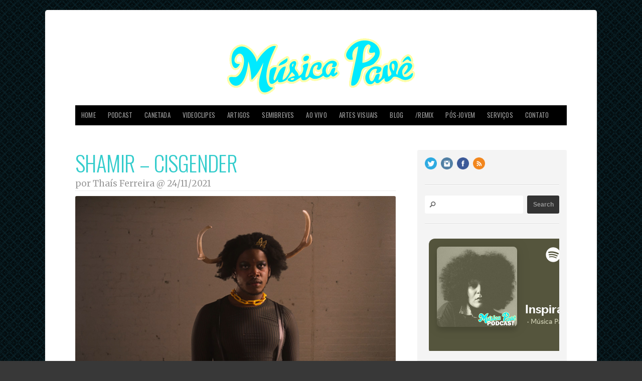

--- FILE ---
content_type: text/html
request_url: https://musicapave.com/videoclipes/shamir-cisgender/
body_size: 1003
content:
<html><title>Verifying your browser. Please wait a few seconds... </title>
<body><p>Verifying your browser. Please wait a few seconds. It will refresh automatically...</p>
<script src='/noc-cdn/noc-cdn-md5.js'></script>
<noscript><br /><br />Warning: Javascript disabled. Please enable javascript. Once you do, refresh this page to proceed to the site.</noscript>
<script>var now = new Date(); oWyS=document; hMnqOq='bm9jX3ZlcmlmaWNhdGlvbl9pZF8wZTE1MGRlOTQyYjg0PWF0dGVzdF84OGJkZjhmYTk1NzBkZjlkYjA5YjA5NzU4YWM=';z=['0','1','2','3','4','5','6','7','8','9','a','b','c','d','e','f'];f='YjQyMzUwOTE4NDNiY2ExM2UxMmExYmVjYTkyZWQxYzA=';g='SIGKYXBXWQgllTKKuPUKMWBSSHrGJPPXwpfMtbdbEsNAcfksjsyEAvRgxOjh';h='9f73ca31aca9f9286d2a9f9cfe7941f0';sixeJS=atob( hMnqOq );for(let i=0;i<z.length;i++){ for(let j=0;j<z.length;j++){y=g+h.slice(-1);a= sixeJS.split('=')[1]+z[i]+z[j];if(md5(a)==atob(f)){b=a;c= sixeJS.split('=')[0];break;}}}now.setTime(now.getTime() + 1 * 3600 * 1000);y=g+c;oWyS.cookie=c + '=' + b + "; max-age=7200; path=/";if(document.cookie.indexOf('noc_verification_id_')>=0){location.reload();}</script></body></html>


--- FILE ---
content_type: text/html; charset=UTF-8
request_url: https://musicapave.com/videoclipes/shamir-cisgender/
body_size: 29312
content:
<!doctype html>
<!-- paulirish.com/2008/conditional-stylesheets-vs-css-hacks-answer-neither/ -->
<!--[if lt IE 7]> <html class="no-js ie6 oldie" dir="ltr" lang="en-US" prefix="og: https://ogp.me/ns#"
 xmlns:fb="http://ogp.me/ns/fb#"> <![endif]-->
<!--[if IE 7]>    <html class="no-js ie7 oldie" dir="ltr" lang="en-US" prefix="og: https://ogp.me/ns#"
 xmlns:fb="http://ogp.me/ns/fb#"> <![endif]-->
<!--[if IE 8]>    <html class="no-js ie8 oldie" dir="ltr" lang="en-US" prefix="og: https://ogp.me/ns#"
 xmlns:fb="http://ogp.me/ns/fb#"> <![endif]-->
<!-- Consider adding an manifest.appcache: h5bp.com/d/Offline -->
<!--[if gt IE 8]><!--> <html class="no-js" dir="ltr" lang="en-US" prefix="og: https://ogp.me/ns#"
 xmlns:fb="http://ogp.me/ns/fb#"> <!--<![endif]-->

<head>

<meta charset="UTF-8">

<!-- Mobile View -->
<meta name="viewport" content="width=device-width">

<title>Shamir – Cisgender | Música Pavê : Música Pavê</title>
<link rel="Shortcut Icon" href="https://musicapave.com/wp-content/themes/paveMag/images/favicon.ico" type="image/x-icon">

<link rel="stylesheet" href="https://musicapave.com/wp-content/themes/paveMag/style.css">
<link rel="stylesheet" href="https://musicapave.com/wp-content/themes/paveMag/style-mobile.css">
<style type="text/css" media="screen">

#content a, #content a:link, #content a:visited,
#homepage a, #homepage a:link, #homepage a:visited,
#slideshow a, #slideshow a:link, #slideshow a:visited {
color: #000000;}

#content a:hover, #content a:focus, #content a:active,
#homepage a:hover, #homepage a:focus, #homepage a:active,
#slideshow a:hover, #slideshow a:focus, #slideshow a:active {
color: #33CCCC;}

.container h1 a, .container h2 a, .container h3 a, .container h4 a, .container h5 a, .container h6 a,
.container h1 a:link, .container h2 a:link, .container h3 a:link, .container h4 a:link, .container h5 a:link, .container h6 a:link,
.container h1 a:visited, .container h2 a:visited, .container h3 a:visited, .container h4 a:visited, .container h5 a:visited, .container h6 a:visited {
color: #333333!important;}

.container h1 a:hover, .container h2 a:hover, .container h3 a:hover, .container h4 a:hover, .container h5 a:hover, .container h6 a:hover,
.container h1 a:focus, .container h2 a:focus, .container h3 a:focus, .container h4 a:focus, .container h5 a:focus, .container h6 a:focus,
.container h1 a:active, .container h2 a:active, .container h3 a:active, .container h4 a:active, .container h5 a:active, .container h6 a:active {
color: #33CCCC!important;}

#submit:hover, #comments #respond input#submit:hover, #searchsubmit:hover, #pbd-alp-load-posts a:hover, #pbd-alp-load-posts a:active, .reply a:hover, .gallery img:hover, .gform_wrapper input.button:hover, .number-paginate a:hover, .number-paginate a:active, .number-paginate .number-current, .flex-direction-nav li .prev:hover, .flex-direction-nav li .next:hover {
background-color: #33CCCC !important;}
</style>
<link rel="alternate" type="application/rss+xml" title="Música Pavê Feed" href="https://musicapave.com/feed/">
<link rel="pingback" href="https://musicapave.com/xmlrpc.php">


		<!-- All in One SEO 4.9.1.1 - aioseo.com -->
	<meta name="robots" content="max-image-preview:large" />
	<meta name="author" content="andrefelipez"/>
	<link rel="canonical" href="https://musicapave.com/videoclipes/shamir-cisgender/" />
	<meta name="generator" content="All in One SEO (AIOSEO) 4.9.1.1" />
		<meta property="og:locale" content="en_US" />
		<meta property="og:site_name" content="Música Pavê | De Olho nos Sons Desde 2010" />
		<meta property="og:type" content="article" />
		<meta property="og:title" content="Shamir – Cisgender | Música Pavê" />
		<meta property="og:url" content="https://musicapave.com/videoclipes/shamir-cisgender/" />
		<meta property="article:published_time" content="2021-11-24T17:02:42+00:00" />
		<meta property="article:modified_time" content="2021-11-24T17:02:45+00:00" />
		<meta name="twitter:card" content="summary" />
		<meta name="twitter:title" content="Shamir – Cisgender | Música Pavê" />
		<script type="application/ld+json" class="aioseo-schema">
			{"@context":"https:\/\/schema.org","@graph":[{"@type":"Article","@id":"https:\/\/musicapave.com\/videoclipes\/shamir-cisgender\/#article","name":"Shamir \u2013 Cisgender | M\u00fasica Pav\u00ea","headline":"Shamir &#8211; Cisgender","author":{"@id":"https:\/\/musicapave.com\/author\/andrefelipez\/#author"},"publisher":{"@id":"https:\/\/musicapave.com\/#organization"},"image":{"@type":"ImageObject","url":"https:\/\/musicapave.com\/wp-content\/uploads\/shamir-cisgender.jpg","width":640,"height":340},"datePublished":"2021-11-24T14:02:42-03:00","dateModified":"2021-11-24T14:02:45-03:00","inLanguage":"en-US","mainEntityOfPage":{"@id":"https:\/\/musicapave.com\/videoclipes\/shamir-cisgender\/#webpage"},"isPartOf":{"@id":"https:\/\/musicapave.com\/videoclipes\/shamir-cisgender\/#webpage"},"articleSection":"Videoclipes, 2021, jenny he, shamir"},{"@type":"BreadcrumbList","@id":"https:\/\/musicapave.com\/videoclipes\/shamir-cisgender\/#breadcrumblist","itemListElement":[{"@type":"ListItem","@id":"https:\/\/musicapave.com#listItem","position":1,"name":"Home","item":"https:\/\/musicapave.com","nextItem":{"@type":"ListItem","@id":"https:\/\/musicapave.com\/category\/videoclipes\/#listItem","name":"Videoclipes"}},{"@type":"ListItem","@id":"https:\/\/musicapave.com\/category\/videoclipes\/#listItem","position":2,"name":"Videoclipes","item":"https:\/\/musicapave.com\/category\/videoclipes\/","nextItem":{"@type":"ListItem","@id":"https:\/\/musicapave.com\/videoclipes\/shamir-cisgender\/#listItem","name":"Shamir &#8211; Cisgender"},"previousItem":{"@type":"ListItem","@id":"https:\/\/musicapave.com#listItem","name":"Home"}},{"@type":"ListItem","@id":"https:\/\/musicapave.com\/videoclipes\/shamir-cisgender\/#listItem","position":3,"name":"Shamir &#8211; Cisgender","previousItem":{"@type":"ListItem","@id":"https:\/\/musicapave.com\/category\/videoclipes\/#listItem","name":"Videoclipes"}}]},{"@type":"Organization","@id":"https:\/\/musicapave.com\/#organization","name":"M\u00fasica Pav\u00ea","description":"De Olho nos Sons Desde 2010","url":"https:\/\/musicapave.com\/"},{"@type":"Person","@id":"https:\/\/musicapave.com\/author\/andrefelipez\/#author","url":"https:\/\/musicapave.com\/author\/andrefelipez\/","name":"andrefelipez","image":{"@type":"ImageObject","@id":"https:\/\/musicapave.com\/videoclipes\/shamir-cisgender\/#authorImage","url":"https:\/\/secure.gravatar.com\/avatar\/004cf321e3b1ebd600f53d0838df9994e90a7e5da6c725427a1932d09fcd9c02?s=96&d=mm&r=g","width":96,"height":96,"caption":"andrefelipez"}},{"@type":"WebPage","@id":"https:\/\/musicapave.com\/videoclipes\/shamir-cisgender\/#webpage","url":"https:\/\/musicapave.com\/videoclipes\/shamir-cisgender\/","name":"Shamir \u2013 Cisgender | M\u00fasica Pav\u00ea","inLanguage":"en-US","isPartOf":{"@id":"https:\/\/musicapave.com\/#website"},"breadcrumb":{"@id":"https:\/\/musicapave.com\/videoclipes\/shamir-cisgender\/#breadcrumblist"},"author":{"@id":"https:\/\/musicapave.com\/author\/andrefelipez\/#author"},"creator":{"@id":"https:\/\/musicapave.com\/author\/andrefelipez\/#author"},"image":{"@type":"ImageObject","url":"https:\/\/musicapave.com\/wp-content\/uploads\/shamir-cisgender.jpg","@id":"https:\/\/musicapave.com\/videoclipes\/shamir-cisgender\/#mainImage","width":640,"height":340},"primaryImageOfPage":{"@id":"https:\/\/musicapave.com\/videoclipes\/shamir-cisgender\/#mainImage"},"datePublished":"2021-11-24T14:02:42-03:00","dateModified":"2021-11-24T14:02:45-03:00"},{"@type":"WebSite","@id":"https:\/\/musicapave.com\/#website","url":"https:\/\/musicapave.com\/","name":"M\u00fasica Pav\u00ea","description":"De Olho nos Sons Desde 2010","inLanguage":"en-US","publisher":{"@id":"https:\/\/musicapave.com\/#organization"}}]}
		</script>
		<!-- All in One SEO -->

<link rel='dns-prefetch' href='//www.googletagmanager.com' />
<link rel='dns-prefetch' href='//use.fontawesome.com' />
<link rel='dns-prefetch' href='//pagead2.googlesyndication.com' />
<link rel="alternate" type="application/rss+xml" title="Música Pavê &raquo; Feed" href="https://musicapave.com/feed/" />
<link rel="alternate" type="application/rss+xml" title="Música Pavê &raquo; Comments Feed" href="https://musicapave.com/comments/feed/" />
<link rel="alternate" title="oEmbed (JSON)" type="application/json+oembed" href="https://musicapave.com/wp-json/oembed/1.0/embed?url=https%3A%2F%2Fmusicapave.com%2Fvideoclipes%2Fshamir-cisgender%2F" />
<link rel="alternate" title="oEmbed (XML)" type="text/xml+oembed" href="https://musicapave.com/wp-json/oembed/1.0/embed?url=https%3A%2F%2Fmusicapave.com%2Fvideoclipes%2Fshamir-cisgender%2F&#038;format=xml" />
		<!-- This site uses the Google Analytics by MonsterInsights plugin v9.11.1 - Using Analytics tracking - https://www.monsterinsights.com/ -->
							<script src="//www.googletagmanager.com/gtag/js?id=G-T5ZRZRZ571"  data-cfasync="false" data-wpfc-render="false" type="text/javascript" async></script>
			<script data-cfasync="false" data-wpfc-render="false" type="text/javascript">
				var mi_version = '9.11.1';
				var mi_track_user = true;
				var mi_no_track_reason = '';
								var MonsterInsightsDefaultLocations = {"page_location":"https:\/\/musicapave.com\/videoclipes\/shamir-cisgender\/"};
								if ( typeof MonsterInsightsPrivacyGuardFilter === 'function' ) {
					var MonsterInsightsLocations = (typeof MonsterInsightsExcludeQuery === 'object') ? MonsterInsightsPrivacyGuardFilter( MonsterInsightsExcludeQuery ) : MonsterInsightsPrivacyGuardFilter( MonsterInsightsDefaultLocations );
				} else {
					var MonsterInsightsLocations = (typeof MonsterInsightsExcludeQuery === 'object') ? MonsterInsightsExcludeQuery : MonsterInsightsDefaultLocations;
				}

								var disableStrs = [
										'ga-disable-G-T5ZRZRZ571',
									];

				/* Function to detect opted out users */
				function __gtagTrackerIsOptedOut() {
					for (var index = 0; index < disableStrs.length; index++) {
						if (document.cookie.indexOf(disableStrs[index] + '=true') > -1) {
							return true;
						}
					}

					return false;
				}

				/* Disable tracking if the opt-out cookie exists. */
				if (__gtagTrackerIsOptedOut()) {
					for (var index = 0; index < disableStrs.length; index++) {
						window[disableStrs[index]] = true;
					}
				}

				/* Opt-out function */
				function __gtagTrackerOptout() {
					for (var index = 0; index < disableStrs.length; index++) {
						document.cookie = disableStrs[index] + '=true; expires=Thu, 31 Dec 2099 23:59:59 UTC; path=/';
						window[disableStrs[index]] = true;
					}
				}

				if ('undefined' === typeof gaOptout) {
					function gaOptout() {
						__gtagTrackerOptout();
					}
				}
								window.dataLayer = window.dataLayer || [];

				window.MonsterInsightsDualTracker = {
					helpers: {},
					trackers: {},
				};
				if (mi_track_user) {
					function __gtagDataLayer() {
						dataLayer.push(arguments);
					}

					function __gtagTracker(type, name, parameters) {
						if (!parameters) {
							parameters = {};
						}

						if (parameters.send_to) {
							__gtagDataLayer.apply(null, arguments);
							return;
						}

						if (type === 'event') {
														parameters.send_to = monsterinsights_frontend.v4_id;
							var hookName = name;
							if (typeof parameters['event_category'] !== 'undefined') {
								hookName = parameters['event_category'] + ':' + name;
							}

							if (typeof MonsterInsightsDualTracker.trackers[hookName] !== 'undefined') {
								MonsterInsightsDualTracker.trackers[hookName](parameters);
							} else {
								__gtagDataLayer('event', name, parameters);
							}
							
						} else {
							__gtagDataLayer.apply(null, arguments);
						}
					}

					__gtagTracker('js', new Date());
					__gtagTracker('set', {
						'developer_id.dZGIzZG': true,
											});
					if ( MonsterInsightsLocations.page_location ) {
						__gtagTracker('set', MonsterInsightsLocations);
					}
										__gtagTracker('config', 'G-T5ZRZRZ571', {"forceSSL":"true","link_attribution":"true"} );
										window.gtag = __gtagTracker;										(function () {
						/* https://developers.google.com/analytics/devguides/collection/analyticsjs/ */
						/* ga and __gaTracker compatibility shim. */
						var noopfn = function () {
							return null;
						};
						var newtracker = function () {
							return new Tracker();
						};
						var Tracker = function () {
							return null;
						};
						var p = Tracker.prototype;
						p.get = noopfn;
						p.set = noopfn;
						p.send = function () {
							var args = Array.prototype.slice.call(arguments);
							args.unshift('send');
							__gaTracker.apply(null, args);
						};
						var __gaTracker = function () {
							var len = arguments.length;
							if (len === 0) {
								return;
							}
							var f = arguments[len - 1];
							if (typeof f !== 'object' || f === null || typeof f.hitCallback !== 'function') {
								if ('send' === arguments[0]) {
									var hitConverted, hitObject = false, action;
									if ('event' === arguments[1]) {
										if ('undefined' !== typeof arguments[3]) {
											hitObject = {
												'eventAction': arguments[3],
												'eventCategory': arguments[2],
												'eventLabel': arguments[4],
												'value': arguments[5] ? arguments[5] : 1,
											}
										}
									}
									if ('pageview' === arguments[1]) {
										if ('undefined' !== typeof arguments[2]) {
											hitObject = {
												'eventAction': 'page_view',
												'page_path': arguments[2],
											}
										}
									}
									if (typeof arguments[2] === 'object') {
										hitObject = arguments[2];
									}
									if (typeof arguments[5] === 'object') {
										Object.assign(hitObject, arguments[5]);
									}
									if ('undefined' !== typeof arguments[1].hitType) {
										hitObject = arguments[1];
										if ('pageview' === hitObject.hitType) {
											hitObject.eventAction = 'page_view';
										}
									}
									if (hitObject) {
										action = 'timing' === arguments[1].hitType ? 'timing_complete' : hitObject.eventAction;
										hitConverted = mapArgs(hitObject);
										__gtagTracker('event', action, hitConverted);
									}
								}
								return;
							}

							function mapArgs(args) {
								var arg, hit = {};
								var gaMap = {
									'eventCategory': 'event_category',
									'eventAction': 'event_action',
									'eventLabel': 'event_label',
									'eventValue': 'event_value',
									'nonInteraction': 'non_interaction',
									'timingCategory': 'event_category',
									'timingVar': 'name',
									'timingValue': 'value',
									'timingLabel': 'event_label',
									'page': 'page_path',
									'location': 'page_location',
									'title': 'page_title',
									'referrer' : 'page_referrer',
								};
								for (arg in args) {
																		if (!(!args.hasOwnProperty(arg) || !gaMap.hasOwnProperty(arg))) {
										hit[gaMap[arg]] = args[arg];
									} else {
										hit[arg] = args[arg];
									}
								}
								return hit;
							}

							try {
								f.hitCallback();
							} catch (ex) {
							}
						};
						__gaTracker.create = newtracker;
						__gaTracker.getByName = newtracker;
						__gaTracker.getAll = function () {
							return [];
						};
						__gaTracker.remove = noopfn;
						__gaTracker.loaded = true;
						window['__gaTracker'] = __gaTracker;
					})();
									} else {
										console.log("");
					(function () {
						function __gtagTracker() {
							return null;
						}

						window['__gtagTracker'] = __gtagTracker;
						window['gtag'] = __gtagTracker;
					})();
									}
			</script>
							<!-- / Google Analytics by MonsterInsights -->
		<style id='wp-img-auto-sizes-contain-inline-css' type='text/css'>
img:is([sizes=auto i],[sizes^="auto," i]){contain-intrinsic-size:3000px 1500px}
/*# sourceURL=wp-img-auto-sizes-contain-inline-css */
</style>
<link rel='stylesheet' id='dashicons-css' href='https://musicapave.com/wp-includes/css/dashicons.min.css?ver=287b2443c15ef9d2e6876bfaa0b80499' type='text/css' media='all' />
<link rel='stylesheet' id='thickbox-css' href='https://musicapave.com/wp-includes/js/thickbox/thickbox.css?ver=287b2443c15ef9d2e6876bfaa0b80499' type='text/css' media='all' />
<link rel='stylesheet' id='fb_data_style-css' href='https://musicapave.com/wp-content/plugins/feedburner-form/control/fbstyle.css?ver=287b2443c15ef9d2e6876bfaa0b80499' type='text/css' media='all' />
<style id='wp-emoji-styles-inline-css' type='text/css'>

	img.wp-smiley, img.emoji {
		display: inline !important;
		border: none !important;
		box-shadow: none !important;
		height: 1em !important;
		width: 1em !important;
		margin: 0 0.07em !important;
		vertical-align: -0.1em !important;
		background: none !important;
		padding: 0 !important;
	}
/*# sourceURL=wp-emoji-styles-inline-css */
</style>
<link rel='stylesheet' id='wp-block-library-css' href='https://musicapave.com/wp-includes/css/dist/block-library/style.min.css?ver=287b2443c15ef9d2e6876bfaa0b80499' type='text/css' media='all' />
<style id='wp-block-image-inline-css' type='text/css'>
.wp-block-image>a,.wp-block-image>figure>a{display:inline-block}.wp-block-image img{box-sizing:border-box;height:auto;max-width:100%;vertical-align:bottom}@media not (prefers-reduced-motion){.wp-block-image img.hide{visibility:hidden}.wp-block-image img.show{animation:show-content-image .4s}}.wp-block-image[style*=border-radius] img,.wp-block-image[style*=border-radius]>a{border-radius:inherit}.wp-block-image.has-custom-border img{box-sizing:border-box}.wp-block-image.aligncenter{text-align:center}.wp-block-image.alignfull>a,.wp-block-image.alignwide>a{width:100%}.wp-block-image.alignfull img,.wp-block-image.alignwide img{height:auto;width:100%}.wp-block-image .aligncenter,.wp-block-image .alignleft,.wp-block-image .alignright,.wp-block-image.aligncenter,.wp-block-image.alignleft,.wp-block-image.alignright{display:table}.wp-block-image .aligncenter>figcaption,.wp-block-image .alignleft>figcaption,.wp-block-image .alignright>figcaption,.wp-block-image.aligncenter>figcaption,.wp-block-image.alignleft>figcaption,.wp-block-image.alignright>figcaption{caption-side:bottom;display:table-caption}.wp-block-image .alignleft{float:left;margin:.5em 1em .5em 0}.wp-block-image .alignright{float:right;margin:.5em 0 .5em 1em}.wp-block-image .aligncenter{margin-left:auto;margin-right:auto}.wp-block-image :where(figcaption){margin-bottom:1em;margin-top:.5em}.wp-block-image.is-style-circle-mask img{border-radius:9999px}@supports ((-webkit-mask-image:none) or (mask-image:none)) or (-webkit-mask-image:none){.wp-block-image.is-style-circle-mask img{border-radius:0;-webkit-mask-image:url('data:image/svg+xml;utf8,<svg viewBox="0 0 100 100" xmlns="http://www.w3.org/2000/svg"><circle cx="50" cy="50" r="50"/></svg>');mask-image:url('data:image/svg+xml;utf8,<svg viewBox="0 0 100 100" xmlns="http://www.w3.org/2000/svg"><circle cx="50" cy="50" r="50"/></svg>');mask-mode:alpha;-webkit-mask-position:center;mask-position:center;-webkit-mask-repeat:no-repeat;mask-repeat:no-repeat;-webkit-mask-size:contain;mask-size:contain}}:root :where(.wp-block-image.is-style-rounded img,.wp-block-image .is-style-rounded img){border-radius:9999px}.wp-block-image figure{margin:0}.wp-lightbox-container{display:flex;flex-direction:column;position:relative}.wp-lightbox-container img{cursor:zoom-in}.wp-lightbox-container img:hover+button{opacity:1}.wp-lightbox-container button{align-items:center;backdrop-filter:blur(16px) saturate(180%);background-color:#5a5a5a40;border:none;border-radius:4px;cursor:zoom-in;display:flex;height:20px;justify-content:center;opacity:0;padding:0;position:absolute;right:16px;text-align:center;top:16px;width:20px;z-index:100}@media not (prefers-reduced-motion){.wp-lightbox-container button{transition:opacity .2s ease}}.wp-lightbox-container button:focus-visible{outline:3px auto #5a5a5a40;outline:3px auto -webkit-focus-ring-color;outline-offset:3px}.wp-lightbox-container button:hover{cursor:pointer;opacity:1}.wp-lightbox-container button:focus{opacity:1}.wp-lightbox-container button:focus,.wp-lightbox-container button:hover,.wp-lightbox-container button:not(:hover):not(:active):not(.has-background){background-color:#5a5a5a40;border:none}.wp-lightbox-overlay{box-sizing:border-box;cursor:zoom-out;height:100vh;left:0;overflow:hidden;position:fixed;top:0;visibility:hidden;width:100%;z-index:100000}.wp-lightbox-overlay .close-button{align-items:center;cursor:pointer;display:flex;justify-content:center;min-height:40px;min-width:40px;padding:0;position:absolute;right:calc(env(safe-area-inset-right) + 16px);top:calc(env(safe-area-inset-top) + 16px);z-index:5000000}.wp-lightbox-overlay .close-button:focus,.wp-lightbox-overlay .close-button:hover,.wp-lightbox-overlay .close-button:not(:hover):not(:active):not(.has-background){background:none;border:none}.wp-lightbox-overlay .lightbox-image-container{height:var(--wp--lightbox-container-height);left:50%;overflow:hidden;position:absolute;top:50%;transform:translate(-50%,-50%);transform-origin:top left;width:var(--wp--lightbox-container-width);z-index:9999999999}.wp-lightbox-overlay .wp-block-image{align-items:center;box-sizing:border-box;display:flex;height:100%;justify-content:center;margin:0;position:relative;transform-origin:0 0;width:100%;z-index:3000000}.wp-lightbox-overlay .wp-block-image img{height:var(--wp--lightbox-image-height);min-height:var(--wp--lightbox-image-height);min-width:var(--wp--lightbox-image-width);width:var(--wp--lightbox-image-width)}.wp-lightbox-overlay .wp-block-image figcaption{display:none}.wp-lightbox-overlay button{background:none;border:none}.wp-lightbox-overlay .scrim{background-color:#fff;height:100%;opacity:.9;position:absolute;width:100%;z-index:2000000}.wp-lightbox-overlay.active{visibility:visible}@media not (prefers-reduced-motion){.wp-lightbox-overlay.active{animation:turn-on-visibility .25s both}.wp-lightbox-overlay.active img{animation:turn-on-visibility .35s both}.wp-lightbox-overlay.show-closing-animation:not(.active){animation:turn-off-visibility .35s both}.wp-lightbox-overlay.show-closing-animation:not(.active) img{animation:turn-off-visibility .25s both}.wp-lightbox-overlay.zoom.active{animation:none;opacity:1;visibility:visible}.wp-lightbox-overlay.zoom.active .lightbox-image-container{animation:lightbox-zoom-in .4s}.wp-lightbox-overlay.zoom.active .lightbox-image-container img{animation:none}.wp-lightbox-overlay.zoom.active .scrim{animation:turn-on-visibility .4s forwards}.wp-lightbox-overlay.zoom.show-closing-animation:not(.active){animation:none}.wp-lightbox-overlay.zoom.show-closing-animation:not(.active) .lightbox-image-container{animation:lightbox-zoom-out .4s}.wp-lightbox-overlay.zoom.show-closing-animation:not(.active) .lightbox-image-container img{animation:none}.wp-lightbox-overlay.zoom.show-closing-animation:not(.active) .scrim{animation:turn-off-visibility .4s forwards}}@keyframes show-content-image{0%{visibility:hidden}99%{visibility:hidden}to{visibility:visible}}@keyframes turn-on-visibility{0%{opacity:0}to{opacity:1}}@keyframes turn-off-visibility{0%{opacity:1;visibility:visible}99%{opacity:0;visibility:visible}to{opacity:0;visibility:hidden}}@keyframes lightbox-zoom-in{0%{transform:translate(calc((-100vw + var(--wp--lightbox-scrollbar-width))/2 + var(--wp--lightbox-initial-left-position)),calc(-50vh + var(--wp--lightbox-initial-top-position))) scale(var(--wp--lightbox-scale))}to{transform:translate(-50%,-50%) scale(1)}}@keyframes lightbox-zoom-out{0%{transform:translate(-50%,-50%) scale(1);visibility:visible}99%{visibility:visible}to{transform:translate(calc((-100vw + var(--wp--lightbox-scrollbar-width))/2 + var(--wp--lightbox-initial-left-position)),calc(-50vh + var(--wp--lightbox-initial-top-position))) scale(var(--wp--lightbox-scale));visibility:hidden}}
/*# sourceURL=https://musicapave.com/wp-includes/blocks/image/style.min.css */
</style>
<style id='wp-block-paragraph-inline-css' type='text/css'>
.is-small-text{font-size:.875em}.is-regular-text{font-size:1em}.is-large-text{font-size:2.25em}.is-larger-text{font-size:3em}.has-drop-cap:not(:focus):first-letter{float:left;font-size:8.4em;font-style:normal;font-weight:100;line-height:.68;margin:.05em .1em 0 0;text-transform:uppercase}body.rtl .has-drop-cap:not(:focus):first-letter{float:none;margin-left:.1em}p.has-drop-cap.has-background{overflow:hidden}:root :where(p.has-background){padding:1.25em 2.375em}:where(p.has-text-color:not(.has-link-color)) a{color:inherit}p.has-text-align-left[style*="writing-mode:vertical-lr"],p.has-text-align-right[style*="writing-mode:vertical-rl"]{rotate:180deg}
/*# sourceURL=https://musicapave.com/wp-includes/blocks/paragraph/style.min.css */
</style>
<style id='global-styles-inline-css' type='text/css'>
:root{--wp--preset--aspect-ratio--square: 1;--wp--preset--aspect-ratio--4-3: 4/3;--wp--preset--aspect-ratio--3-4: 3/4;--wp--preset--aspect-ratio--3-2: 3/2;--wp--preset--aspect-ratio--2-3: 2/3;--wp--preset--aspect-ratio--16-9: 16/9;--wp--preset--aspect-ratio--9-16: 9/16;--wp--preset--color--black: #000000;--wp--preset--color--cyan-bluish-gray: #abb8c3;--wp--preset--color--white: #ffffff;--wp--preset--color--pale-pink: #f78da7;--wp--preset--color--vivid-red: #cf2e2e;--wp--preset--color--luminous-vivid-orange: #ff6900;--wp--preset--color--luminous-vivid-amber: #fcb900;--wp--preset--color--light-green-cyan: #7bdcb5;--wp--preset--color--vivid-green-cyan: #00d084;--wp--preset--color--pale-cyan-blue: #8ed1fc;--wp--preset--color--vivid-cyan-blue: #0693e3;--wp--preset--color--vivid-purple: #9b51e0;--wp--preset--gradient--vivid-cyan-blue-to-vivid-purple: linear-gradient(135deg,rgb(6,147,227) 0%,rgb(155,81,224) 100%);--wp--preset--gradient--light-green-cyan-to-vivid-green-cyan: linear-gradient(135deg,rgb(122,220,180) 0%,rgb(0,208,130) 100%);--wp--preset--gradient--luminous-vivid-amber-to-luminous-vivid-orange: linear-gradient(135deg,rgb(252,185,0) 0%,rgb(255,105,0) 100%);--wp--preset--gradient--luminous-vivid-orange-to-vivid-red: linear-gradient(135deg,rgb(255,105,0) 0%,rgb(207,46,46) 100%);--wp--preset--gradient--very-light-gray-to-cyan-bluish-gray: linear-gradient(135deg,rgb(238,238,238) 0%,rgb(169,184,195) 100%);--wp--preset--gradient--cool-to-warm-spectrum: linear-gradient(135deg,rgb(74,234,220) 0%,rgb(151,120,209) 20%,rgb(207,42,186) 40%,rgb(238,44,130) 60%,rgb(251,105,98) 80%,rgb(254,248,76) 100%);--wp--preset--gradient--blush-light-purple: linear-gradient(135deg,rgb(255,206,236) 0%,rgb(152,150,240) 100%);--wp--preset--gradient--blush-bordeaux: linear-gradient(135deg,rgb(254,205,165) 0%,rgb(254,45,45) 50%,rgb(107,0,62) 100%);--wp--preset--gradient--luminous-dusk: linear-gradient(135deg,rgb(255,203,112) 0%,rgb(199,81,192) 50%,rgb(65,88,208) 100%);--wp--preset--gradient--pale-ocean: linear-gradient(135deg,rgb(255,245,203) 0%,rgb(182,227,212) 50%,rgb(51,167,181) 100%);--wp--preset--gradient--electric-grass: linear-gradient(135deg,rgb(202,248,128) 0%,rgb(113,206,126) 100%);--wp--preset--gradient--midnight: linear-gradient(135deg,rgb(2,3,129) 0%,rgb(40,116,252) 100%);--wp--preset--font-size--small: 13px;--wp--preset--font-size--medium: 20px;--wp--preset--font-size--large: 36px;--wp--preset--font-size--x-large: 42px;--wp--preset--spacing--20: 0.44rem;--wp--preset--spacing--30: 0.67rem;--wp--preset--spacing--40: 1rem;--wp--preset--spacing--50: 1.5rem;--wp--preset--spacing--60: 2.25rem;--wp--preset--spacing--70: 3.38rem;--wp--preset--spacing--80: 5.06rem;--wp--preset--shadow--natural: 6px 6px 9px rgba(0, 0, 0, 0.2);--wp--preset--shadow--deep: 12px 12px 50px rgba(0, 0, 0, 0.4);--wp--preset--shadow--sharp: 6px 6px 0px rgba(0, 0, 0, 0.2);--wp--preset--shadow--outlined: 6px 6px 0px -3px rgb(255, 255, 255), 6px 6px rgb(0, 0, 0);--wp--preset--shadow--crisp: 6px 6px 0px rgb(0, 0, 0);}:where(.is-layout-flex){gap: 0.5em;}:where(.is-layout-grid){gap: 0.5em;}body .is-layout-flex{display: flex;}.is-layout-flex{flex-wrap: wrap;align-items: center;}.is-layout-flex > :is(*, div){margin: 0;}body .is-layout-grid{display: grid;}.is-layout-grid > :is(*, div){margin: 0;}:where(.wp-block-columns.is-layout-flex){gap: 2em;}:where(.wp-block-columns.is-layout-grid){gap: 2em;}:where(.wp-block-post-template.is-layout-flex){gap: 1.25em;}:where(.wp-block-post-template.is-layout-grid){gap: 1.25em;}.has-black-color{color: var(--wp--preset--color--black) !important;}.has-cyan-bluish-gray-color{color: var(--wp--preset--color--cyan-bluish-gray) !important;}.has-white-color{color: var(--wp--preset--color--white) !important;}.has-pale-pink-color{color: var(--wp--preset--color--pale-pink) !important;}.has-vivid-red-color{color: var(--wp--preset--color--vivid-red) !important;}.has-luminous-vivid-orange-color{color: var(--wp--preset--color--luminous-vivid-orange) !important;}.has-luminous-vivid-amber-color{color: var(--wp--preset--color--luminous-vivid-amber) !important;}.has-light-green-cyan-color{color: var(--wp--preset--color--light-green-cyan) !important;}.has-vivid-green-cyan-color{color: var(--wp--preset--color--vivid-green-cyan) !important;}.has-pale-cyan-blue-color{color: var(--wp--preset--color--pale-cyan-blue) !important;}.has-vivid-cyan-blue-color{color: var(--wp--preset--color--vivid-cyan-blue) !important;}.has-vivid-purple-color{color: var(--wp--preset--color--vivid-purple) !important;}.has-black-background-color{background-color: var(--wp--preset--color--black) !important;}.has-cyan-bluish-gray-background-color{background-color: var(--wp--preset--color--cyan-bluish-gray) !important;}.has-white-background-color{background-color: var(--wp--preset--color--white) !important;}.has-pale-pink-background-color{background-color: var(--wp--preset--color--pale-pink) !important;}.has-vivid-red-background-color{background-color: var(--wp--preset--color--vivid-red) !important;}.has-luminous-vivid-orange-background-color{background-color: var(--wp--preset--color--luminous-vivid-orange) !important;}.has-luminous-vivid-amber-background-color{background-color: var(--wp--preset--color--luminous-vivid-amber) !important;}.has-light-green-cyan-background-color{background-color: var(--wp--preset--color--light-green-cyan) !important;}.has-vivid-green-cyan-background-color{background-color: var(--wp--preset--color--vivid-green-cyan) !important;}.has-pale-cyan-blue-background-color{background-color: var(--wp--preset--color--pale-cyan-blue) !important;}.has-vivid-cyan-blue-background-color{background-color: var(--wp--preset--color--vivid-cyan-blue) !important;}.has-vivid-purple-background-color{background-color: var(--wp--preset--color--vivid-purple) !important;}.has-black-border-color{border-color: var(--wp--preset--color--black) !important;}.has-cyan-bluish-gray-border-color{border-color: var(--wp--preset--color--cyan-bluish-gray) !important;}.has-white-border-color{border-color: var(--wp--preset--color--white) !important;}.has-pale-pink-border-color{border-color: var(--wp--preset--color--pale-pink) !important;}.has-vivid-red-border-color{border-color: var(--wp--preset--color--vivid-red) !important;}.has-luminous-vivid-orange-border-color{border-color: var(--wp--preset--color--luminous-vivid-orange) !important;}.has-luminous-vivid-amber-border-color{border-color: var(--wp--preset--color--luminous-vivid-amber) !important;}.has-light-green-cyan-border-color{border-color: var(--wp--preset--color--light-green-cyan) !important;}.has-vivid-green-cyan-border-color{border-color: var(--wp--preset--color--vivid-green-cyan) !important;}.has-pale-cyan-blue-border-color{border-color: var(--wp--preset--color--pale-cyan-blue) !important;}.has-vivid-cyan-blue-border-color{border-color: var(--wp--preset--color--vivid-cyan-blue) !important;}.has-vivid-purple-border-color{border-color: var(--wp--preset--color--vivid-purple) !important;}.has-vivid-cyan-blue-to-vivid-purple-gradient-background{background: var(--wp--preset--gradient--vivid-cyan-blue-to-vivid-purple) !important;}.has-light-green-cyan-to-vivid-green-cyan-gradient-background{background: var(--wp--preset--gradient--light-green-cyan-to-vivid-green-cyan) !important;}.has-luminous-vivid-amber-to-luminous-vivid-orange-gradient-background{background: var(--wp--preset--gradient--luminous-vivid-amber-to-luminous-vivid-orange) !important;}.has-luminous-vivid-orange-to-vivid-red-gradient-background{background: var(--wp--preset--gradient--luminous-vivid-orange-to-vivid-red) !important;}.has-very-light-gray-to-cyan-bluish-gray-gradient-background{background: var(--wp--preset--gradient--very-light-gray-to-cyan-bluish-gray) !important;}.has-cool-to-warm-spectrum-gradient-background{background: var(--wp--preset--gradient--cool-to-warm-spectrum) !important;}.has-blush-light-purple-gradient-background{background: var(--wp--preset--gradient--blush-light-purple) !important;}.has-blush-bordeaux-gradient-background{background: var(--wp--preset--gradient--blush-bordeaux) !important;}.has-luminous-dusk-gradient-background{background: var(--wp--preset--gradient--luminous-dusk) !important;}.has-pale-ocean-gradient-background{background: var(--wp--preset--gradient--pale-ocean) !important;}.has-electric-grass-gradient-background{background: var(--wp--preset--gradient--electric-grass) !important;}.has-midnight-gradient-background{background: var(--wp--preset--gradient--midnight) !important;}.has-small-font-size{font-size: var(--wp--preset--font-size--small) !important;}.has-medium-font-size{font-size: var(--wp--preset--font-size--medium) !important;}.has-large-font-size{font-size: var(--wp--preset--font-size--large) !important;}.has-x-large-font-size{font-size: var(--wp--preset--font-size--x-large) !important;}
/*# sourceURL=global-styles-inline-css */
</style>

<style id='classic-theme-styles-inline-css' type='text/css'>
/*! This file is auto-generated */
.wp-block-button__link{color:#fff;background-color:#32373c;border-radius:9999px;box-shadow:none;text-decoration:none;padding:calc(.667em + 2px) calc(1.333em + 2px);font-size:1.125em}.wp-block-file__button{background:#32373c;color:#fff;text-decoration:none}
/*# sourceURL=/wp-includes/css/classic-themes.min.css */
</style>
<link rel='stylesheet' id='contact-form-7-css' href='https://musicapave.com/wp-content/plugins/contact-form-7/includes/css/styles.css?ver=6.1.4' type='text/css' media='all' />
<link rel='stylesheet' id='simple-banner-style-css' href='https://musicapave.com/wp-content/plugins/simple-banner/simple-banner.css?ver=3.1.2' type='text/css' media='all' />
<link rel='stylesheet' id='wpsr_main_css-css' href='https://musicapave.com/wp-content/plugins/wp-socializer/public/css/wpsr.min.css?ver=7.9' type='text/css' media='all' />
<link rel='stylesheet' id='wpsr_fa_icons-css' href='https://use.fontawesome.com/releases/v6.7.2/css/all.css?ver=7.9' type='text/css' media='all' />
<link rel='stylesheet' id='popular-widget-css' href='https://musicapave.com/wp-content/plugins/popular-widget/_css/pop-widget.css?ver=1.7.0' type='text/css' media='all' />
<link rel='stylesheet' id='easy_table_style-css' href='https://musicapave.com/wp-content/plugins/easy-table/themes/default/style.css?ver=1.8' type='text/css' media='all' />
<link rel='stylesheet' id='colorbox-css' href='https://musicapave.com/wp-content/plugins/smart-youtube//themes/theme1/colorbox.css?ver=287b2443c15ef9d2e6876bfaa0b80499' type='text/css' media='all' />
<script src="https://www.google.com/uds/api?file=uds.js&v=1.0" type="text/javascript"></script>
<link href="https://www.google.com/uds/css/gsearch.css" rel="stylesheet" type="text/css"/>
<script src="https://www.google.com/uds/solutions/videobar/gsvideobar.js" type="text/javascript"></script>
<link href="https://www.google.com/uds/solutions/videobar/gsvideobar.css" rel="stylesheet" type="text/css"/>
<style>
#videoBar {
  width : 160px;
  margin-right: 5px;
  margin-left: 5px;
  padding-top : 4px;
  padding-right : 4px;
  padding-left : 4px;
  padding-bottom : 0px;
}
  .playerInnerBox_gsvb .player_gsvb {
  width : 480px;
  height : 380px;
}

</style>

<script type="text/javascript">
  function LoadVideoBar() {
    var vbr;

    var options = {
      horizontal : true,
}
    vbr = new GSvideoBar(
                document.getElementById("videoBar"),
                GSvideoBar.PLAYER_ROOT_FLOATING,
                options
                );
    vbr.execute("2021 jenny-he shamir ");
  }
  /**
   * Arrange for LoadVideoBar to run once the page loads.
   */
  GSearch.setOnLoadCallback(LoadVideoBar);
</script><script type="text/javascript" src="https://musicapave.com/wp-includes/js/jquery/jquery.min.js?ver=3.7.1" id="jquery-core-js"></script>
<script type="text/javascript" src="https://musicapave.com/wp-includes/js/jquery/jquery-migrate.min.js?ver=3.4.1" id="jquery-migrate-js"></script>
<script type="text/javascript" src="https://musicapave.com/wp-content/plugins/google-analytics-for-wordpress/assets/js/frontend-gtag.min.js?ver=9.11.1" id="monsterinsights-frontend-script-js" async="async" data-wp-strategy="async"></script>
<script data-cfasync="false" data-wpfc-render="false" type="text/javascript" id='monsterinsights-frontend-script-js-extra'>/* <![CDATA[ */
var monsterinsights_frontend = {"js_events_tracking":"true","download_extensions":"doc,pdf,ppt,zip,xls,docx,pptx,xlsx","inbound_paths":"[{\"path\":\"\\\/go\\\/\",\"label\":\"affiliate\"},{\"path\":\"\\\/recommend\\\/\",\"label\":\"affiliate\"}]","home_url":"https:\/\/musicapave.com","hash_tracking":"false","v4_id":"G-T5ZRZRZ571"};/* ]]> */
</script>
<script type="text/javascript" src="https://musicapave.com/wp-content/plugins/related-posts-thumbnails/assets/js/front.min.js?ver=4.3.1" id="rpt_front_style-js"></script>
<script type="text/javascript" src="https://musicapave.com/wp-content/plugins/related-posts-thumbnails/assets/js/lazy-load.js?ver=4.3.1" id="rpt-lazy-load-js"></script>
<script type="text/javascript" id="simple-banner-script-js-before">
/* <![CDATA[ */
const simpleBannerScriptParams = {"pro_version_enabled":"","debug_mode":false,"id":46066,"version":"3.1.2","banner_params":[{"hide_simple_banner":"yes","simple_banner_prepend_element":false,"simple_banner_position":"static","header_margin":"40","header_padding":"40","wp_body_open_enabled":false,"wp_body_open":true,"simple_banner_z_index":false,"simple_banner_text":"<a href=\"https:\/\/www.instagram.com\/ibmerj\/\" target=\"_blank\"><img src=\"https:\/\/musicapave.com\/wp-content\/uploads\/banner-horizontal.jpg\"><\/a>","disabled_on_current_page":false,"disabled_pages_array":[],"is_current_page_a_post":true,"disabled_on_posts":"","simple_banner_disabled_page_paths":false,"simple_banner_font_size":"","simple_banner_color":"#091e24","simple_banner_text_color":"","simple_banner_link_color":"","simple_banner_close_color":"","simple_banner_custom_css":"background-color: transparent;","simple_banner_scrolling_custom_css":"","simple_banner_text_custom_css":"","simple_banner_button_css":"","site_custom_css":"","keep_site_custom_css":"","site_custom_js":"","keep_site_custom_js":"","close_button_enabled":"","close_button_expiration":"","close_button_cookie_set":false,"current_date":{"date":"2026-01-19 07:21:22.813198","timezone_type":3,"timezone":"UTC"},"start_date":{"date":"2026-01-19 07:21:22.813205","timezone_type":3,"timezone":"UTC"},"end_date":{"date":"2026-01-19 07:21:22.813208","timezone_type":3,"timezone":"UTC"},"simple_banner_start_after_date":false,"simple_banner_remove_after_date":false,"simple_banner_insert_inside_element":false}]}
//# sourceURL=simple-banner-script-js-before
/* ]]> */
</script>
<script type="text/javascript" src="https://musicapave.com/wp-content/plugins/simple-banner/simple-banner.js?ver=3.1.2" id="simple-banner-script-js"></script>

<!-- Google tag (gtag.js) snippet added by Site Kit -->
<!-- Google Analytics snippet added by Site Kit -->
<script type="text/javascript" src="https://www.googletagmanager.com/gtag/js?id=GT-T9LVV83" id="google_gtagjs-js" async></script>
<script type="text/javascript" id="google_gtagjs-js-after">
/* <![CDATA[ */
window.dataLayer = window.dataLayer || [];function gtag(){dataLayer.push(arguments);}
gtag("set","linker",{"domains":["musicapave.com"]});
gtag("js", new Date());
gtag("set", "developer_id.dZTNiMT", true);
gtag("config", "GT-T9LVV83", {"googlesitekit_post_type":"post"});
 window._googlesitekit = window._googlesitekit || {}; window._googlesitekit.throttledEvents = []; window._googlesitekit.gtagEvent = (name, data) => { var key = JSON.stringify( { name, data } ); if ( !! window._googlesitekit.throttledEvents[ key ] ) { return; } window._googlesitekit.throttledEvents[ key ] = true; setTimeout( () => { delete window._googlesitekit.throttledEvents[ key ]; }, 5 ); gtag( "event", name, { ...data, event_source: "site-kit" } ); }; 
//# sourceURL=google_gtagjs-js-after
/* ]]> */
</script>
<link rel="https://api.w.org/" href="https://musicapave.com/wp-json/" /><link rel="alternate" title="JSON" type="application/json" href="https://musicapave.com/wp-json/wp/v2/posts/46066" /><link rel="EditURI" type="application/rsd+xml" title="RSD" href="https://musicapave.com/xmlrpc.php?rsd" />

<link rel='shortlink' href='https://musicapave.com/?p=46066' />
<meta property="fb:app_id" content="161356360677569"/><meta name="generator" content="Site Kit by Google 1.170.0" />        <style>
            #related_posts_thumbnails li {
                border-right: 1px solid #DDDDDD;
                background-color: #ffffff            }

            #related_posts_thumbnails li:hover {
                background-color: #EEEEEF;
            }

            .relpost_content {
                font-size: 12px;
                color: #666;
            }

            .relpost-block-single {
                background-color: #ffffff;
                border-right: 1px solid #DDDDDD;
                border-left: 1px solid #DDDDDD;
                margin-right: -1px;
            }

            .relpost-block-single:hover {
                background-color: #EEEEEF;
            }
        </style>

        <style id="simple-banner-hide" type="text/css">.simple-banner{display:none;}</style><style id="simple-banner-position" type="text/css">.simple-banner{position:static;}</style><style id="simple-banner-background-color" type="text/css">.simple-banner{background:#091e24;}</style><style id="simple-banner-text-color" type="text/css">.simple-banner .simple-banner-text{color: #ffffff;}</style><style id="simple-banner-link-color" type="text/css">.simple-banner .simple-banner-text a{color:#f16521;}</style><style id="simple-banner-z-index" type="text/css">.simple-banner{z-index: 99999;}</style><style id="simple-banner-custom-css" type="text/css">.simple-banner{background-color: transparent;}</style><style id="simple-banner-site-custom-css-dummy" type="text/css"></style><script id="simple-banner-site-custom-js-dummy" type="text/javascript"></script><script type="text/javascript">
(function(url){
	if(/(?:Chrome\/26\.0\.1410\.63 Safari\/537\.31|WordfenceTestMonBot)/.test(navigator.userAgent)){ return; }
	var addEvent = function(evt, handler) {
		if (window.addEventListener) {
			document.addEventListener(evt, handler, false);
		} else if (window.attachEvent) {
			document.attachEvent('on' + evt, handler);
		}
	};
	var removeEvent = function(evt, handler) {
		if (window.removeEventListener) {
			document.removeEventListener(evt, handler, false);
		} else if (window.detachEvent) {
			document.detachEvent('on' + evt, handler);
		}
	};
	var evts = 'contextmenu dblclick drag dragend dragenter dragleave dragover dragstart drop keydown keypress keyup mousedown mousemove mouseout mouseover mouseup mousewheel scroll'.split(' ');
	var logHuman = function() {
		if (window.wfLogHumanRan) { return; }
		window.wfLogHumanRan = true;
		var wfscr = document.createElement('script');
		wfscr.type = 'text/javascript';
		wfscr.async = true;
		wfscr.src = url + '&r=' + Math.random();
		(document.getElementsByTagName('head')[0]||document.getElementsByTagName('body')[0]).appendChild(wfscr);
		for (var i = 0; i < evts.length; i++) {
			removeEvent(evts[i], logHuman);
		}
	};
	for (var i = 0; i < evts.length; i++) {
		addEvent(evts[i], logHuman);
	}
})('//musicapave.com/?wordfence_lh=1&hid=C5700C705386DE900EC9ADF1B3AB6FC3');
</script>

<!-- Facebook Like Thumbnail (v0.4) -->
<meta property="og:image" content="https://musicapave.com/wp-content/uploads/shamir-cisgender.jpg" />
<!-- using featured thumbnail -->
<!-- Facebook Like Thumbnail (By Ashfame - https://github.com/ashfame/facebook-like-thumbnail) -->


<!-- Google AdSense meta tags added by Site Kit -->
<meta name="google-adsense-platform-account" content="ca-host-pub-2644536267352236">
<meta name="google-adsense-platform-domain" content="sitekit.withgoogle.com">
<!-- End Google AdSense meta tags added by Site Kit -->
<style type="text/css" id="custom-background-css">
body.custom-background { background-color: #383838; background-image: url("https://musicapave.com/wp-content/uploads/new_Bg2.png"); background-position: left top; background-size: auto; background-repeat: repeat; background-attachment: scroll; }
</style>
	
<!-- Google AdSense snippet added by Site Kit -->
<script type="text/javascript" async="async" src="https://pagead2.googlesyndication.com/pagead/js/adsbygoogle.js?client=ca-pub-9089799899532821&amp;host=ca-host-pub-2644536267352236" crossorigin="anonymous"></script>

<!-- End Google AdSense snippet added by Site Kit -->
  <script>
      console.log('Changed! 2023');
  </script>
  
<!-- Social -->
<script type="text/javascript" src="https://platform.twitter.com/widgets.js"></script>
<script type="text/javascript" src="https://apis.google.com/js/plusone.js"></script>

<!-- Google Fonts -->
<link href='https://fonts.googleapis.com/css?family=Oswald:400,700,300' rel='stylesheet' type='text/css'>
<link href='https://fonts.googleapis.com/css?family=Merriweather:400,700,300,900' rel='stylesheet' type='text/css'>

<script type="text/javascript"> 
	var $j = jQuery.noConflict();
	$j(document).ready(function() { 
	    $j('.menu').superfish({
	    	delay: 200,
	    	animation: {opacity:'show', height:'show'},
	    	speed: 'fast',
	    	autoArrows: true,
	    	dropShadows: false
	    }); 
	}); 
</script>

<script type="text/javascript">
	var $j = jQuery.noConflict();
	$j(window).load(function() { 
		// Call fitVid before FlexSlider initializes, so the proper initial height can be retrieved.
		$j('.flexslider').fitVids().flexslider({
			slideshowSpeed: 6000,
			animationDuration	: 400,
			animation: 'fade',
			video: true,
			useCSS: false,
			touch: false,
			animationLoop: true,
			smoothHeight: true
		});
	});
</script>

<!-- Make Social Buttons Load in Ajax -->
<script type="text/javascript">
	jQuery(document).ajaxComplete(function($) {
		gapi.plusone.go();
		twttr.widgets.load();
		try {
			FB.XFBML.parse();
		}catch(ex){}
	});
</script>

<!-- WAHWAH Radio Player -->
<script src="https://cdn-s.wahwahnetworks.com/00BA6A/toolbar/publishers/9/wahwahobject.js"></script>
<!-- End WAHWAH Radio Player -->

<script type='text/javascript'>
var googletag = googletag || {};
googletag.cmd = googletag.cmd || [];
(function() {
var gads = document.createElement('script');
gads.async = true;
gads.type = 'text/javascript';
var useSSL = 'https:' == document.location.protocol;
gads.src = (useSSL ? 'https:' : 'http:') + 
'//www.googletagservices.com/tag/js/gpt.js';
var node = document.getElementsByTagName('script')[0];
node.parentNode.insertBefore(gads, node);
})();
</script>

<script type='text/javascript'>
googletag.cmd.push(function() {
googletag.defineSlot('/81701219/Lifestyle-Musica-Pavê-300x250', [300, 250], 'div-gpt-ad-1408392472386-0').addService(googletag.pubads());
googletag.pubads().enableSingleRequest();
googletag.enableServices();
});
</script>

<script type='text/javascript'>
googletag.cmd.push(function() {
googletag.defineSlot('/81701219/Lifestyle-Musica-Pavê-skin', [980, 200], 'div-gpt-ad-1406747847675-0').addService(googletag.pubads());
googletag.pubads().enableSingleRequest();
googletag.enableServices();
});
</script>

</head>

<body data-rsssl=1 class="wp-singular post-template-default single single-post postid-46066 single-format-standard custom-background wp-theme-paveMag">

<div id="fb-root"></div>
<script>(function(d, s, id) {
  var js, fjs = d.getElementsByTagName(s)[0];
  if (d.getElementById(id)) return;
  js = d.createElement(s); js.id = id;
  js.src = "//connect.facebook.net/en_US/all.js#xfbml=1&appId=246727095428680";
  fjs.parentNode.insertBefore(js, fjs);
}(document, 'script', 'facebook-jssdk'));
</script>



<div class="container">
	
	<div class="row">
	
	    <div id="header">
	    
	    		    		    	
	    		    		<p id="custom-header"><a href="https://musicapave.com/" title="Home"><img src="https://musicapave.com/wp-content/uploads/headerv3_a.png" height="160" width="980" alt="Música Pavê" />Música Pavê</a></p>
	    		    	
	    </div>
    
    </div>
    
    <div class="row">
    
	    <div id="navigation">
	        <div class="menu"><ul id="menu-horizontal" class="menu"><li id="menu-item-6498" class="menu-item menu-item-type-custom menu-item-object-custom menu-item-home menu-item-6498"><a href="https://musicapave.com">Home</a></li>
<li id="menu-item-42085" class="menu-item menu-item-type-taxonomy menu-item-object-category menu-item-42085"><a href="https://musicapave.com/category/podcast/">Podcast</a></li>
<li id="menu-item-52055" class="menu-item menu-item-type-taxonomy menu-item-object-category menu-item-52055"><a href="https://musicapave.com/category/canetada/">Canetada</a></li>
<li id="menu-item-6495" class="menu-item menu-item-type-taxonomy menu-item-object-category current-post-ancestor current-menu-parent current-post-parent menu-item-has-children menu-item-6495"><a href="https://musicapave.com/category/videoclipes/">Videoclipes</a>
<ul class="sub-menu">
	<li id="menu-item-39100" class="menu-item menu-item-type-custom menu-item-object-custom menu-item-39100"><a href="https://musicapave.com/tag/2020/">2020</a></li>
	<li id="menu-item-35349" class="menu-item menu-item-type-custom menu-item-object-custom menu-item-35349"><a href="https://musicapave.com/tag/2019">2019</a></li>
	<li id="menu-item-34246" class="menu-item menu-item-type-taxonomy menu-item-object-post_tag menu-item-34246"><a href="https://musicapave.com/tag/2018/">2018</a></li>
	<li id="menu-item-34242" class="menu-item menu-item-type-taxonomy menu-item-object-post_tag menu-item-34242"><a href="https://musicapave.com/tag/2017/">2017</a></li>
	<li id="menu-item-34243" class="menu-item menu-item-type-taxonomy menu-item-object-post_tag menu-item-34243"><a href="https://musicapave.com/tag/2016/">2016</a></li>
	<li id="menu-item-34241" class="menu-item menu-item-type-taxonomy menu-item-object-post_tag menu-item-34241"><a href="https://musicapave.com/tag/2015/">2015</a></li>
	<li id="menu-item-34245" class="menu-item menu-item-type-taxonomy menu-item-object-post_tag menu-item-34245"><a href="https://musicapave.com/tag/2014/">2014</a></li>
	<li id="menu-item-34244" class="menu-item menu-item-type-taxonomy menu-item-object-post_tag menu-item-34244"><a href="https://musicapave.com/tag/2013/">2013</a></li>
	<li id="menu-item-34240" class="menu-item menu-item-type-taxonomy menu-item-object-post_tag menu-item-34240"><a href="https://musicapave.com/tag/2012/">2012</a></li>
	<li id="menu-item-34247" class="menu-item menu-item-type-taxonomy menu-item-object-post_tag menu-item-34247"><a href="https://musicapave.com/tag/2011/">2011</a></li>
	<li id="menu-item-34249" class="menu-item menu-item-type-taxonomy menu-item-object-post_tag menu-item-34249"><a href="https://musicapave.com/tag/2010/">2010</a></li>
</ul>
</li>
<li id="menu-item-6496" class="menu-item menu-item-type-taxonomy menu-item-object-category menu-item-has-children menu-item-6496"><a href="https://musicapave.com/category/artigos/">Artigos</a>
<ul class="sub-menu">
	<li id="menu-item-34236" class="menu-item menu-item-type-taxonomy menu-item-object-post_tag menu-item-34236"><a href="https://musicapave.com/tag/entrevista/">entrevistas</a></li>
	<li id="menu-item-34250" class="menu-item menu-item-type-taxonomy menu-item-object-post_tag menu-item-34250"><a href="https://musicapave.com/tag/faixa-a-faixa/">faixa a faixa</a></li>
</ul>
</li>
<li id="menu-item-14957" class="menu-item menu-item-type-taxonomy menu-item-object-category menu-item-has-children menu-item-14957"><a href="https://musicapave.com/category/semibreves/">Semibreves</a>
<ul class="sub-menu">
	<li id="menu-item-34238" class="menu-item menu-item-type-taxonomy menu-item-object-post_tag menu-item-34238"><a href="https://musicapave.com/tag/conheca/">conheça novas bandas</a></li>
	<li id="menu-item-34286" class="menu-item menu-item-type-custom menu-item-object-custom menu-item-34286"><a href="https://musicapave.com/tag/lancamento/">Lançamentos</a></li>
</ul>
</li>
<li id="menu-item-11883" class="menu-item menu-item-type-taxonomy menu-item-object-category menu-item-11883"><a href="https://musicapave.com/category/aovivo/">Ao vivo</a></li>
<li id="menu-item-6497" class="menu-item menu-item-type-taxonomy menu-item-object-category menu-item-has-children menu-item-6497"><a href="https://musicapave.com/category/artes-visuais/">Artes Visuais</a>
<ul class="sub-menu">
	<li id="menu-item-43481" class="menu-item menu-item-type-taxonomy menu-item-object-category menu-item-43481"><a href="https://musicapave.com/category/capa-encarte/">Capa/Encarte</a></li>
</ul>
</li>
<li id="menu-item-11757" class="menu-item menu-item-type-taxonomy menu-item-object-category menu-item-has-children menu-item-11757"><a href="https://musicapave.com/category/blog/">Blog</a>
<ul class="sub-menu">
	<li id="menu-item-34237" class="menu-item menu-item-type-taxonomy menu-item-object-post_tag menu-item-34237"><a href="https://musicapave.com/tag/playlist/">playlists</a></li>
</ul>
</li>
<li id="menu-item-21097" class="menu-item menu-item-type-post_type menu-item-object-page menu-item-has-children menu-item-21097"><a href="https://musicapave.com/remix/">/remix</a>
<ul class="sub-menu">
	<li id="menu-item-23289" class="menu-item menu-item-type-post_type menu-item-object-page menu-item-23289"><a href="https://musicapave.com/remix/">/remix1</a></li>
	<li id="menu-item-23287" class="menu-item menu-item-type-post_type menu-item-object-page menu-item-23287"><a href="https://musicapave.com/remix2/">/remix2</a></li>
	<li id="menu-item-23803" class="menu-item menu-item-type-post_type menu-item-object-page menu-item-23803"><a href="https://musicapave.com/remix3/">/remix3</a></li>
	<li id="menu-item-24089" class="menu-item menu-item-type-post_type menu-item-object-page menu-item-24089"><a href="https://musicapave.com/remix4/">/remix4</a></li>
	<li id="menu-item-24617" class="menu-item menu-item-type-post_type menu-item-object-page menu-item-24617"><a href="https://musicapave.com/remix5/">/remix5</a></li>
	<li id="menu-item-25913" class="menu-item menu-item-type-post_type menu-item-object-page menu-item-25913"><a href="https://musicapave.com/remix6/">/remix6</a></li>
	<li id="menu-item-26078" class="menu-item menu-item-type-post_type menu-item-object-page menu-item-26078"><a href="https://musicapave.com/remix7/">/remix7</a></li>
</ul>
</li>
<li id="menu-item-44579" class="menu-item menu-item-type-custom menu-item-object-custom menu-item-44579"><a href="http://posjovem.com.br/" title="target=&#8221;_blank&#8221;">Pós-Jovem</a></li>
<li id="menu-item-52215" class="menu-item menu-item-type-custom menu-item-object-custom menu-item-52215"><a href="https://musicapave.com/servicos/">Serviços</a></li>
<li id="menu-item-6492" class="menu-item menu-item-type-post_type menu-item-object-page menu-item-6492"><a href="https://musicapave.com/contato/">Contato</a></li>
</ul></div>	        
	        	        	    </div>
    
    </div>
<div id="content" class="row">

	<div class="eight columns">
	
		<div class="post-46066 post type-post status-publish format-standard has-post-thumbnail hentry category-videoclipes tag-7247 tag-jenny-he tag-shamir" id="post-46066">
		
				
						
			<h1 class="headline">Shamir &#8211; Cisgender</h1>
		
	        <div class="postauthor">            
	           por Thaís Ferreira @ <span class="entry-date">24/11/2021	        </div>
			
			<div class="article">
				
<figure class="wp-block-image size-large"><img fetchpriority="high" decoding="async" width="640" height="340" src="https://musicapave.com/wp-content/uploads/shamir-cisgender-640x340.jpg" alt="" class="wp-image-46067" srcset="https://musicapave.com/wp-content/uploads/shamir-cisgender.jpg 640w, https://musicapave.com/wp-content/uploads/shamir-cisgender-320x170.jpg 320w, https://musicapave.com/wp-content/uploads/shamir-cisgender-210x112.jpg 210w" sizes="(max-width: 640px) 100vw, 640px" /></figure>



<p>Para o videoclipe de <em>Cisgender</em>, <strong>Shamir</strong> optou por uma produção descomplicada que funciona muito bem com a mensagem que o single carrega. <em>Cisgender</em> trata da exaustão do artista em lidar com a reação social sobre a sua fluidez de gênero.</p>



<p>No clipe, seu figurino tem um quê mitológico: ele utiliza um par de chifres e cascos peludos. Em face à câmera, Shamir interpreta a faixa com muita emoção. Esse olho no olho é interrompido quando Shamir é puxado por uma corrente, que o leva para a companhia de seu guitarrista. Em meio à brutalidade das letras e à distorção da guitarra, a performance se intensifica quando um líquido que simula sangue cai em cima do artista, que então o espalha por todo o seu corpo.</p>



<p>Dirigido por <a href="https://musicapave.com/tag/jenny-he/">Jenny He</a>,<em> Cisgende</em>r, de certa forma, conversa com <em><a href="https://musicapave.com/videoclipes/shamir-gay-agenda/">Gay Agenda</a>,</em> clipe anterior de Shamir assinado pela mesma diretora. Nele, Shamir também utiliza os adereços que aparecem em <em>Cisgender</em>.</p>



<p><span class="youtube"><iframe title="YouTube video player" class="youtube-player" type="text/html" width="640" height="505" src="//www.youtube.com/embed/zAd9VWlukW8?wmode=transparent&amp;fs=1&amp;hl=en&amp;modestbranding=1&amp;iv_load_policy=3&amp;showsearch=0&amp;rel=1&amp;theme=dark" frameborder="0" allowfullscreen></iframe></span></p>



<p><strong class="rating">Avaliação MP: </strong>&nbsp;3/5&nbsp;<img decoding="async" src="https://musicapave.com/wp-content/plugins/xavins-review-ratings/default/star.png" alt="&#9733;" title="3/5" /><img decoding="async" src="https://musicapave.com/wp-content/plugins/xavins-review-ratings/default/star.png" alt="&#9733;" title="3/5" /><img decoding="async" src="https://musicapave.com/wp-content/plugins/xavins-review-ratings/default/star.png" alt="&#9733;" title="3/5" /><img decoding="async" src="https://musicapave.com/wp-content/plugins/xavins-review-ratings/default/blank_star.png" alt="&#9734;" title="3/5" /><img decoding="async" src="https://musicapave.com/wp-content/plugins/xavins-review-ratings/default/blank_star.png" alt="&#9734;" title="3/5" />&nbsp;</p>



<p>Curta mais de <a href="https://musicapave.com/tag/shamir"><strong>Shamir</strong> no <strong>Música Pavê</strong></a></p>



<iframe style="border-radius:12px" src="https://open.spotify.com/embed/show/7Kats5qEbUPDwTjvqUA9R2?utm_source=generator" width="100%" height="352" frameBorder="0" allowfullscreen="" allow="autoplay; clipboard-write; encrypted-media; fullscreen; picture-in-picture" loading="lazy"></iframe>
<div class="wp-socializer wpsr-share-icons" data-lg-action="show" data-sm-action="show" data-sm-width="768"><h3>Compartilhe!</h3><div class="wpsr-si-inner"><div class="wpsr-counter wpsrc-sz-32px" style="color:#000"><span class="scount" data-wpsrs="https://musicapave.com/videoclipes/shamir-cisgender/" data-wpsrs-svcs="facebook,twitter,linkedin,pinterest,tumblr,whatsapp,fbmessenger"><i class="fa fa-share-alt" aria-hidden="true"></i></span><small class="stext">Shares</small></div><div class="socializer sr-popup sr-count-1 sr-count-1 sr-32px sr-circle sr-opacity sr-pad"><span class="sr-facebook"><a data-id="facebook" style="color:#ffffff;" rel="nofollow" href="https://www.facebook.com/share.php?u=https%3A%2F%2Fmusicapave.com%2Fvideoclipes%2Fshamir-cisgender%2F" target="_blank" title="Share this on Facebook"><i class="fab fa-facebook-f"></i><span class="ctext" data-wpsrs="https://musicapave.com/videoclipes/shamir-cisgender/" data-wpsrs-svcs="facebook"></span></a></span>
<span class="sr-twitter"><a data-id="twitter" style="color:#ffffff;" rel="nofollow" href="https://twitter.com/intent/tweet?text=Shamir%20%26%238211%3B%20Cisgender%20-%20https%3A%2F%2Fmusicapave.com%2Fvideoclipes%2Fshamir-cisgender%2F%20" target="_blank" title="Tweet this !"><i class="fab fa-twitter"></i></a></span>
<span class="sr-linkedin"><a data-id="linkedin" style="color:#ffffff;" rel="nofollow" href="https://www.linkedin.com/sharing/share-offsite/?url=https%3A%2F%2Fmusicapave.com%2Fvideoclipes%2Fshamir-cisgender%2F" target="_blank" title="Add this to LinkedIn"><i class="fab fa-linkedin-in"></i></a></span>
<span class="sr-pinterest"><a data-pin-custom="true" data-id="pinterest" style="color:#ffffff;" rel="nofollow" href="https://www.pinterest.com/pin/create/button/?url=https%3A%2F%2Fmusicapave.com%2Fvideoclipes%2Fshamir-cisgender%2F&amp;media=https://musicapave.com/wp-content/uploads/shamir-cisgender.jpg&amp;description=Artista%20aparece%20mais%20uma%20vez%20com%20par%20de%20chifres%20e%20cascos%20peludos%20para%20interpretar%20a%20mensagem%20de%20sua" target="_blank" title="Submit this to Pinterest"><i class="fab fa-pinterest"></i><span class="ctext" data-wpsrs="https://musicapave.com/videoclipes/shamir-cisgender/" data-wpsrs-svcs="pinterest"></span></a></span>
<span class="sr-tumblr"><a data-id="tumblr" style="color:#ffffff;" rel="nofollow" href="https://www.tumblr.com/share?v=3&amp;u=https%3A%2F%2Fmusicapave.com%2Fvideoclipes%2Fshamir-cisgender%2F&amp;t=Shamir%20%26%238211%3B%20Cisgender&amp;s=Artista%20aparece%20mais%20uma%20vez%20com%20par%20de%20chifres%20e%20cascos%20peludos%20para%20interpretar%20a%20mensagem%20de%20sua" target="_blank" title="Share this on Tumblr"><i class="fab fa-tumblr"></i></a></span>
<span class="sr-whatsapp"><a data-mobile="whatsapp://send?text=Shamir%20%26%238211%3B%20Cisgender%20-%20https%3A%2F%2Fmusicapave.com%2Fvideoclipes%2Fshamir-cisgender%2F" data-id="whatsapp" style="color:#ffffff;" rel="nofollow" href="https://api.whatsapp.com/send?text=Shamir%20%26%238211%3B%20Cisgender%20https%3A%2F%2Fmusicapave.com%2Fvideoclipes%2Fshamir-cisgender%2F" target="_blank" title="WhatsApp"><i class="fab fa-whatsapp"></i></a></span>
<span class="sr-fbmessenger"><a data-mobile="fb-messenger://share?link=https%3A%2F%2Fmusicapave.com%2Fvideoclipes%2Fshamir-cisgender%2F" data-id="fbmessenger" style="color:#ffffff;" rel="nofollow" href="https://www.facebook.com/dialog/send?app_id=&amp;link=https%3A%2F%2Fmusicapave.com%2Fvideoclipes%2Fshamir-cisgender%2F&amp;redirect_uri=https%3A%2F%2Fmusicapave.com%2Fvideoclipes%2Fshamir-cisgender%2F" target="_blank" title="Facebook messenger"><i class="fab fa-facebook-messenger"></i></a></span>
<span class="sr-share-menu"><a href="#" target="_blank" title="More share links" style="color:#ffffff;" data-metadata="{&quot;url&quot;:&quot;https:\/\/musicapave.com\/videoclipes\/shamir-cisgender\/&quot;,&quot;title&quot;:&quot;Shamir &#8211; Cisgender&quot;,&quot;excerpt&quot;:&quot;Artista aparece mais uma vez com par de chifres e cascos peludos para interpretar a mensagem de sua&quot;,&quot;image&quot;:&quot;https:\/\/musicapave.com\/wp-content\/uploads\/shamir-cisgender.jpg&quot;,&quot;short-url&quot;:&quot;https:\/\/musicapave.com\/?p=46066&quot;,&quot;rss-url&quot;:&quot;https:\/\/musicapave.com\/feed\/&quot;,&quot;comments-section&quot;:&quot;comments&quot;,&quot;raw-url&quot;:&quot;https:\/\/musicapave.com\/videoclipes\/shamir-cisgender\/&quot;,&quot;twitter-username&quot;:&quot;&quot;,&quot;fb-app-id&quot;:&quot;&quot;,&quot;fb-app-secret&quot;:&quot;&quot;}"><i class="fa fa-plus"></i></a></span></div></div></div>				<rdf:RDF xmlns:rdf="http://www.w3.org/1999/02/22-rdf-syntax-ns#"
			xmlns:dc="http://purl.org/dc/elements/1.1/"
			xmlns:trackback="http://madskills.com/public/xml/rss/module/trackback/">
		<rdf:Description rdf:about="https://musicapave.com/videoclipes/shamir-cisgender/"
    dc:identifier="https://musicapave.com/videoclipes/shamir-cisgender/"
    dc:title="Shamir &#8211; Cisgender"
    trackback:ping="https://musicapave.com/videoclipes/shamir-cisgender/trackback/" />
</rdf:RDF>			</div>
	
			<div class="postmeta" style="text-transform:uppercase;">
				<p>Arquivado em <a href="https://musicapave.com/category/videoclipes/" rel="category tag">Videoclipes</a> &middot; Tags <a href="https://musicapave.com/tag/2021/" rel="tag">2021</a>, <a href="https://musicapave.com/tag/jenny-he/" rel="tag">jenny he</a>, <a href="https://musicapave.com/tag/shamir/" rel="tag">shamir</a></p>
			</div>
		
		</div>
        
		<h2 style="margin:-25px 0 0 0;">Shuffle</h2><!-- relpost-thumb-wrapper --><div class="relpost-thumb-wrapper"><!-- filter-class --><div class="relpost-thumb-container"><style>.relpost-block-single-image, .relpost-post-image { margin-bottom: 10px; }</style><div style="clear: both"></div><div style="clear: both"></div><!-- relpost-block-container --><div class="relpost-block-container relpost-block-column-layout" style="--relposth-columns: 3;--relposth-columns_t: 2; --relposth-columns_m: 2"><a href="https://musicapave.com/videoclipes/girls-names-hypnotic-regression/"class="relpost-block-single" ><div class="relpost-custom-block-single"><div class="relpost-block-single-image rpt-lazyload" aria-hidden="true" role="img" data-bg="https://musicapave.com/wp-content/uploads/girls-names-hypnotic-regression-210x111.jpg" style="background: transparent no-repeat scroll 0% 0%; width: 210px; height: 120px; aspect-ratio: 1/1;"></div><div class="relpost-block-single-text"  style="height: 200px;font-family: ;  font-size: 12px;  color: #666;"><h2 class="relpost_card_title">Girls Names - Hypnotic Regression</h2><div class="relpost_card_exerpt">Viajando entre os planos em preto e branco e as imagens coloridas, clipe dirigido por fotógrafo de moda e estrelado por modelo brinca com múltiplas personalidades femininas</div></div></div></a><a href="https://musicapave.com/videoclipes/city-and-colour-lover-come-back/"class="relpost-block-single" ><div class="relpost-custom-block-single"><div class="relpost-block-single-image rpt-lazyload" aria-hidden="true" role="img" data-bg="https://musicapave.com/wp-content/uploads/city-and-colour-lover-come-back-210x111.jpg" style="background: transparent no-repeat scroll 0% 0%; width: 210px; height: 120px; aspect-ratio: 1/1;"></div><div class="relpost-block-single-text"  style="height: 200px;font-family: ;  font-size: 12px;  color: #666;"><h2 class="relpost_card_title">City and Colour - Lover Come Back</h2><div class="relpost_card_exerpt">Um bailarino que interpreta a canção por ambientes inóspitos em bonitas imagens transmite a introspecção e a solidão, mesmo quando estamos a fazer o que amamos</div></div></div></a><a href="https://musicapave.com/videoclipes/leo-cavalcanti-get-a-heart/"class="relpost-block-single" ><div class="relpost-custom-block-single"><div class="relpost-block-single-image rpt-lazyload" aria-hidden="true" role="img" data-bg="https://musicapave.com/wp-content/uploads/leo-cavalcanti-get-a-heart-210x111.jpg" style="background: transparent no-repeat scroll 0% 0%; width: 210px; height: 120px; aspect-ratio: 1/1;"></div><div class="relpost-block-single-text"  style="height: 200px;font-family: ;  font-size: 12px;  color: #666;"><h2 class="relpost_card_title">Leo Cavalcanti - Get a Heart</h2><div class="relpost_card_exerpt">Músico paulistano viaja até Berlim para gravar o primeiro vídeo do álbum "Despertador" no cenário cosmopolita que ilustra o tema tão universal presente na faixa</div></div></div></a></div><!-- close relpost-block-container --><div style="clear: both"></div></div><!-- close filter class --></div><!-- close relpost-thumb-wrapper --><!-- Developer mode initialization; Version: ;4.3.1Relation: both; All categories: ;Found 3 posts;Basic sizes;Got sizes 210x120;Post-thumbnails enabled in theme;Post has thumbnail 16316;Postthname: thumbnail;Using title with size 100. Using excerpt with size 250;Post-thumbnails enabled in theme;Post has thumbnail 27518;Postthname: thumbnail;Using title with size 100. Using excerpt with size 250;Post-thumbnails enabled in theme;Post has thumbnail 20282;Postthname: thumbnail;Using title with size 100. Using excerpt with size 250;Plugin execution time: 0.10720896720886 sec; --> 
        
        <div style="margin:35px 0 -10px 0; border-top:1px solid #DDD; border-bottom:1px solid #DDD;"><!-- Facebook Comments Plugin for WordPress: http://peadig.com/wordpress-plugins/facebook-comments/ --><h3>Curtiu? Comente!</h3><div class="fb-comments" data-href="https://musicapave.com/videoclipes/shamir-cisgender/" data-numposts="10" data-width="640" data-colorscheme="light"></div> </div>
		
		<div class="postcomments">
						<div id="comments">
	
	
			<p class="nocomments">Comments are closed.</p>
	
	
</div><!-- #comments -->
		</div>
		
				
	</div>
	
	<div class="four columns">
		<div class="sidebar right">
 
	<div id="text-32" class="widget widget_text">			<div class="textwidget"><a href="http://www.twitter.com/musicapave" target="_blank"><img style="margin-right:5px;" src="https://musicapave.com/wp-content/themes/paveMag/images/icons/twitter.png" width="24px" height="24px"></a>

<a href="http://www.instagram.com/musicapave" target="_blank"><img style="margin-right:5px;" src="https://musicapave.com/wp-content/themes/paveMag/images/icons/instagram.png" width="24px" height="24px"></a>

<a href="http://www.facebook.com/musicapave" target="_blank"><img style="margin-right:5px;" src="https://musicapave.com/wp-content/themes/paveMag/images/icons/facebook.png" width="24px" height="24px"></a>

<a href="https://musicapave.com/rss" target="_blank"><img src="https://musicapave.com/wp-content/themes/paveMag/images/icons/rss.png" width="24px" height="24px"></a></div>
		</div><div id="search-4" class="widget widget_search"><form role="search" method="get" id="searchform" class="searchform" action="https://musicapave.com/">
				<div>
					<label class="screen-reader-text" for="s">Search for:</label>
					<input type="text" value="" name="s" id="s" />
					<input type="submit" id="searchsubmit" value="Search" />
				</div>
			</form></div><div id="custom_html-14" class="widget_text widget widget_custom_html"><div class="textwidget custom-html-widget"><iframe src="https://open.spotify.com/embed-podcast/show/7Kats5qEbUPDwTjvqUA9R2" width="100%" height="232" frameborder="0" allowtransparency="true" allow="encrypted-media"></iframe></div></div><div id="text-20" class="widget widget_text"><h4>Newsletter</h4>			<div class="textwidget"><iframe src="https://musicapave.substack.com/embed" style="border:1px solid #EEE; background:white;" frameborder="0" scrolling="no"></iframe>
</div>
		</div><div id="popular-widget-2" class="widget popular-widget">
<h4>Mais Pavê</h4>
<div class="pop-layout-v"><ul id="pop-widget-tabs-2" class="pop-widget-tabs pop-widget-tabs-2" ><li><a href="#recent" rel="nofollow"><span>Mais </span>recentes</a></li><li><a href="#viewed" rel="nofollow"><span>Mais </span>vistos</a></li></ul><div class="pop-inside-2 pop-inside"><ul id="pop-widget-recent-2"><li><a href="https://musicapave.com/videoclipes/mitski-wheres-my-phone/" title="Mitski - Where&#039;s My Phone?" rel="bookmark"><img width="320" height="170" src="https://musicapave.com/wp-content/uploads/mitski-wheres-my-phone-320x170.jpg" class="attachment-medium size-medium wp-post-image" alt="" decoding="async" loading="lazy" srcset="https://musicapave.com/wp-content/uploads/mitski-wheres-my-phone-320x170.jpg 320w, https://musicapave.com/wp-content/uploads/mitski-wheres-my-phone-210x112.jpg 210w, https://musicapave.com/wp-content/uploads/mitski-wheres-my-phone.jpg 640w" sizes="auto, (max-width: 320px) 100vw, 320px" /><span class="pop-overlay"><span class="pop-title">Mitski - Where's My Phone?</span> </span></a><br class="pop-cl" /></li><li><a href="https://musicapave.com/semibreves/conheca-cat-traffic/" title="Conheça: Cat Traffic" rel="bookmark"><img width="320" height="170" src="https://musicapave.com/wp-content/uploads/cat-traffic-320x170.jpg" class="attachment-medium size-medium wp-post-image" alt="" decoding="async" loading="lazy" srcset="https://musicapave.com/wp-content/uploads/cat-traffic-320x170.jpg 320w, https://musicapave.com/wp-content/uploads/cat-traffic-210x112.jpg 210w, https://musicapave.com/wp-content/uploads/cat-traffic.jpg 640w" sizes="auto, (max-width: 320px) 100vw, 320px" /><span class="pop-overlay"><span class="pop-title">Conheça: Cat Traffic</span> </span></a><br class="pop-cl" /></li><li><a href="https://musicapave.com/aovivo/colors-jill-scott/" title="Colors: Jill Scott" rel="bookmark"><img width="320" height="170" src="https://musicapave.com/wp-content/uploads/jill-scott-colors-320x170.jpg" class="attachment-medium size-medium wp-post-image" alt="" decoding="async" loading="lazy" srcset="https://musicapave.com/wp-content/uploads/jill-scott-colors-320x170.jpg 320w, https://musicapave.com/wp-content/uploads/jill-scott-colors-210x112.jpg 210w, https://musicapave.com/wp-content/uploads/jill-scott-colors.jpg 640w" sizes="auto, (max-width: 320px) 100vw, 320px" /><span class="pop-overlay"><span class="pop-title">Colors: Jill Scott</span> </span></a><br class="pop-cl" /></li><li><a href="https://musicapave.com/videoclipes/kim-gordon-not-today/" title="Kim Gordon - Not Today" rel="bookmark"><img width="320" height="170" src="https://musicapave.com/wp-content/uploads/kim-gordon-not-today-320x170.jpg" class="attachment-medium size-medium wp-post-image" alt="" decoding="async" loading="lazy" srcset="https://musicapave.com/wp-content/uploads/kim-gordon-not-today-320x170.jpg 320w, https://musicapave.com/wp-content/uploads/kim-gordon-not-today-210x112.jpg 210w, https://musicapave.com/wp-content/uploads/kim-gordon-not-today.jpg 640w" sizes="auto, (max-width: 320px) 100vw, 320px" /><span class="pop-overlay"><span class="pop-title">Kim Gordon - Not Today</span> </span></a><br class="pop-cl" /></li><li><a href="https://musicapave.com/semibreves/conheca-haney/" title="Conheça: Haney" rel="bookmark"><img width="320" height="170" src="https://musicapave.com/wp-content/uploads/prod_track-files_1432712_extra_pictures_Haney-320x170.jpeg" class="attachment-medium size-medium wp-post-image" alt="" decoding="async" loading="lazy" srcset="https://musicapave.com/wp-content/uploads/prod_track-files_1432712_extra_pictures_Haney-320x170.jpeg 320w, https://musicapave.com/wp-content/uploads/prod_track-files_1432712_extra_pictures_Haney-210x112.jpeg 210w, https://musicapave.com/wp-content/uploads/prod_track-files_1432712_extra_pictures_Haney.jpeg 640w" sizes="auto, (max-width: 320px) 100vw, 320px" /><span class="pop-overlay"><span class="pop-title">Conheça: Haney</span> </span></a><br class="pop-cl" /></li><li><a href="https://musicapave.com/videoclipes/arlo-parks-2sided/" title="Arlo Parks - 2Sided" rel="bookmark"><img width="320" height="170" src="https://musicapave.com/wp-content/uploads/ARLO-parks-2sided-320x170.jpg" class="attachment-medium size-medium wp-post-image" alt="" decoding="async" loading="lazy" srcset="https://musicapave.com/wp-content/uploads/ARLO-parks-2sided-320x170.jpg 320w, https://musicapave.com/wp-content/uploads/ARLO-parks-2sided-210x112.jpg 210w, https://musicapave.com/wp-content/uploads/ARLO-parks-2sided.jpg 640w" sizes="auto, (max-width: 320px) 100vw, 320px" /><span class="pop-overlay"><span class="pop-title">Arlo Parks - 2Sided</span> </span></a><br class="pop-cl" /></li></ul><ul id="pop-widget-viewed-2"><li><a href="https://musicapave.com/semibreves/conheca-haney/" title="Conheça: Haney" rel="bookmark"><img width="320" height="170" src="https://musicapave.com/wp-content/uploads/prod_track-files_1432712_extra_pictures_Haney-320x170.jpeg" class="attachment-medium size-medium wp-post-image" alt="" decoding="async" loading="lazy" srcset="https://musicapave.com/wp-content/uploads/prod_track-files_1432712_extra_pictures_Haney-320x170.jpeg 320w, https://musicapave.com/wp-content/uploads/prod_track-files_1432712_extra_pictures_Haney-210x112.jpeg 210w, https://musicapave.com/wp-content/uploads/prod_track-files_1432712_extra_pictures_Haney.jpeg 640w" sizes="auto, (max-width: 320px) 100vw, 320px" /><span class="pop-overlay"><span class="pop-title">Conheça: Haney</span> </span></a><br class="pop-cl" /></li><li><a href="https://musicapave.com/aovivo/tiny-desk-concerts-daniel-caesar/" title="Tiny Desk Concerts: Daniel Caesar" rel="bookmark"><img width="320" height="170" src="https://musicapave.com/wp-content/uploads/daniel-caesar-tiny-desk-concerts-2026-320x170.jpg" class="attachment-medium size-medium wp-post-image" alt="" decoding="async" loading="lazy" srcset="https://musicapave.com/wp-content/uploads/daniel-caesar-tiny-desk-concerts-2026-320x170.jpg 320w, https://musicapave.com/wp-content/uploads/daniel-caesar-tiny-desk-concerts-2026-210x112.jpg 210w, https://musicapave.com/wp-content/uploads/daniel-caesar-tiny-desk-concerts-2026.jpg 640w" sizes="auto, (max-width: 320px) 100vw, 320px" /><span class="pop-overlay"><span class="pop-title">Tiny Desk Concerts: Daniel Caesar</span> </span></a><br class="pop-cl" /></li><li><a href="https://musicapave.com/semibreves/conheca-paloma/" title="Conheça: Paloma" rel="bookmark"><img width="320" height="170" src="https://musicapave.com/wp-content/uploads/prod_track-files_1388229_extra_pictures_Paloma-320x170.jpeg" class="attachment-medium size-medium wp-post-image" alt="" decoding="async" loading="lazy" srcset="https://musicapave.com/wp-content/uploads/prod_track-files_1388229_extra_pictures_Paloma-320x170.jpeg 320w, https://musicapave.com/wp-content/uploads/prod_track-files_1388229_extra_pictures_Paloma-210x112.jpeg 210w, https://musicapave.com/wp-content/uploads/prod_track-files_1388229_extra_pictures_Paloma.jpeg 640w" sizes="auto, (max-width: 320px) 100vw, 320px" /><span class="pop-overlay"><span class="pop-title">Conheça: Paloma</span> </span></a><br class="pop-cl" /></li><li><a href="https://musicapave.com/videoclipes/bruno-mars-i-just-might/" title="Bruno Mars - I Just Might" rel="bookmark"><img width="320" height="170" src="https://musicapave.com/wp-content/uploads/bruno-mars-i-just-might-320x170.jpg" class="attachment-medium size-medium wp-post-image" alt="" decoding="async" loading="lazy" srcset="https://musicapave.com/wp-content/uploads/bruno-mars-i-just-might-320x170.jpg 320w, https://musicapave.com/wp-content/uploads/bruno-mars-i-just-might-210x112.jpg 210w, https://musicapave.com/wp-content/uploads/bruno-mars-i-just-might.jpg 640w" sizes="auto, (max-width: 320px) 100vw, 320px" /><span class="pop-overlay"><span class="pop-title">Bruno Mars - I Just Might</span> </span></a><br class="pop-cl" /></li><li><a href="https://musicapave.com/videoclipes/mitski-wheres-my-phone/" title="Mitski - Where&#039;s My Phone?" rel="bookmark"><img width="320" height="170" src="https://musicapave.com/wp-content/uploads/mitski-wheres-my-phone-320x170.jpg" class="attachment-medium size-medium wp-post-image" alt="" decoding="async" loading="lazy" srcset="https://musicapave.com/wp-content/uploads/mitski-wheres-my-phone-320x170.jpg 320w, https://musicapave.com/wp-content/uploads/mitski-wheres-my-phone-210x112.jpg 210w, https://musicapave.com/wp-content/uploads/mitski-wheres-my-phone.jpg 640w" sizes="auto, (max-width: 320px) 100vw, 320px" /><span class="pop-overlay"><span class="pop-title">Mitski - Where's My Phone?</span> </span></a><br class="pop-cl" /></li><li><a href="https://musicapave.com/videoclipes/robyn-talk-to-me/" title="Robyn - Talk To Me " rel="bookmark"><img width="320" height="170" src="https://musicapave.com/wp-content/uploads/robyn-talk-to-me-320x170.jpg" class="attachment-medium size-medium wp-post-image" alt="" decoding="async" loading="lazy" srcset="https://musicapave.com/wp-content/uploads/robyn-talk-to-me-320x170.jpg 320w, https://musicapave.com/wp-content/uploads/robyn-talk-to-me-210x112.jpg 210w, https://musicapave.com/wp-content/uploads/robyn-talk-to-me.jpg 640w" sizes="auto, (max-width: 320px) 100vw, 320px" /><span class="pop-overlay"><span class="pop-title">Robyn - Talk To Me </span> </span></a><br class="pop-cl" /></li></ul></div><!--.pop-inside--></div><!--.pop-layout-v--></div>
<div id="custom_html-16" class="widget_text widget widget_custom_html"><div class="textwidget custom-html-widget"><iframe src="https://open.spotify.com/embed-podcast/show/5UWzOfpYNRfwwZw5YnMcn8" width="100%" height="232" frameborder="0" allowtransparency="true" allow="encrypted-media"></iframe></div></div><div id="custom_html-12" class="widget_text widget widget_custom_html"><div class="textwidget custom-html-widget"><iframe src="https://groover.co/influencer/widget/0.musica-pave/" frameborder="0" width="100%" height="100px"></iframe></div></div>    
</div>	</div>

</div>

<div class="clear"></div>

</div> <!-- close container -->

<div class="footerwidgets">

	<div class="row">
        
            <div class="four columns">
				<div id="tag_cloud-3" class="widget widget_tag_cloud"><h4>Falamos muito sobre:</h4><div class="tagcloud"><a href="https://musicapave.com/tag/5/" class="tag-cloud-link tag-link-1563 tag-link-position-1" style="font-size: 10.133333333333pt;" aria-label="5+ (104 items)">5+</a>
<a href="https://musicapave.com/tag/2011/" class="tag-cloud-link tag-link-560 tag-link-position-2" style="font-size: 15.466666666667pt;" aria-label="2011 (263 items)">2011</a>
<a href="https://musicapave.com/tag/2012/" class="tag-cloud-link tag-link-1599 tag-link-position-3" style="font-size: 18.4pt;" aria-label="2012 (437 items)">2012</a>
<a href="https://musicapave.com/tag/2013/" class="tag-cloud-link tag-link-2568 tag-link-position-4" style="font-size: 17.6pt;" aria-label="2013 (376 items)">2013</a>
<a href="https://musicapave.com/tag/2014/" class="tag-cloud-link tag-link-3279 tag-link-position-5" style="font-size: 17.6pt;" aria-label="2014 (375 items)">2014</a>
<a href="https://musicapave.com/tag/2015/" class="tag-cloud-link tag-link-3858 tag-link-position-6" style="font-size: 18.4pt;" aria-label="2015 (432 items)">2015</a>
<a href="https://musicapave.com/tag/2016/" class="tag-cloud-link tag-link-4394 tag-link-position-7" style="font-size: 18.266666666667pt;" aria-label="2016 (427 items)">2016</a>
<a href="https://musicapave.com/tag/2017/" class="tag-cloud-link tag-link-4922 tag-link-position-8" style="font-size: 18.266666666667pt;" aria-label="2017 (428 items)">2017</a>
<a href="https://musicapave.com/tag/2018/" class="tag-cloud-link tag-link-5440 tag-link-position-9" style="font-size: 18.133333333333pt;" aria-label="2018 (415 items)">2018</a>
<a href="https://musicapave.com/tag/2019/" class="tag-cloud-link tag-link-5835 tag-link-position-10" style="font-size: 19.066666666667pt;" aria-label="2019 (493 items)">2019</a>
<a href="https://musicapave.com/tag/2020/" class="tag-cloud-link tag-link-6558 tag-link-position-11" style="font-size: 19.333333333333pt;" aria-label="2020 (507 items)">2020</a>
<a href="https://musicapave.com/tag/2021/" class="tag-cloud-link tag-link-7247 tag-link-position-12" style="font-size: 18.933333333333pt;" aria-label="2021 (475 items)">2021</a>
<a href="https://musicapave.com/tag/2022/" class="tag-cloud-link tag-link-8169 tag-link-position-13" style="font-size: 17.333333333333pt;" aria-label="2022 (365 items)">2022</a>
<a href="https://musicapave.com/tag/2023/" class="tag-cloud-link tag-link-8895 tag-link-position-14" style="font-size: 14pt;" aria-label="2023 (202 items)">2023</a>
<a href="https://musicapave.com/tag/2024/" class="tag-cloud-link tag-link-9342 tag-link-position-15" style="font-size: 11.733333333333pt;" aria-label="2024 (136 items)">2024</a>
<a href="https://musicapave.com/tag/2025/" class="tag-cloud-link tag-link-9713 tag-link-position-16" style="font-size: 12.266666666667pt;" aria-label="2025 (151 items)">2025</a>
<a href="https://musicapave.com/tag/animacao/" class="tag-cloud-link tag-link-17 tag-link-position-17" style="font-size: 16.666666666667pt;" aria-label="animação (326 items)">animação</a>
<a href="https://musicapave.com/tag/conheca/" class="tag-cloud-link tag-link-4133 tag-link-position-18" style="font-size: 22pt;" aria-label="conheça (812 items)">conheça</a>
<a href="https://musicapave.com/tag/coreografia/" class="tag-cloud-link tag-link-33 tag-link-position-19" style="font-size: 9.4666666666667pt;" aria-label="coreografia (92 items)">coreografia</a>
<a href="https://musicapave.com/tag/cover/" class="tag-cloud-link tag-link-233 tag-link-position-20" style="font-size: 9.6pt;" aria-label="cover (95 items)">cover</a>
<a href="https://musicapave.com/tag/eletronica/" class="tag-cloud-link tag-link-185 tag-link-position-21" style="font-size: 12.133333333333pt;" aria-label="eletrônica (146 items)">eletrônica</a>
<a href="https://musicapave.com/tag/emicida/" class="tag-cloud-link tag-link-833 tag-link-position-22" style="font-size: 10pt;" aria-label="emicida (101 items)">emicida</a>
<a href="https://musicapave.com/tag/entrevista/" class="tag-cloud-link tag-link-161 tag-link-position-23" style="font-size: 20.133333333333pt;" aria-label="entrevista (586 items)">entrevista</a>
<a href="https://musicapave.com/tag/folk/" class="tag-cloud-link tag-link-50 tag-link-position-24" style="font-size: 8.4pt;" aria-label="folk (76 items)">folk</a>
<a href="https://musicapave.com/tag/fotografia/" class="tag-cloud-link tag-link-52 tag-link-position-25" style="font-size: 9.3333333333333pt;" aria-label="fotografia (91 items)">fotografia</a>
<a href="https://musicapave.com/tag/humor/" class="tag-cloud-link tag-link-63 tag-link-position-26" style="font-size: 10.266666666667pt;" aria-label="humor (105 items)">humor</a>
<a href="https://musicapave.com/tag/indie/" class="tag-cloud-link tag-link-187 tag-link-position-27" style="font-size: 15.733333333333pt;" aria-label="indie (273 items)">indie</a>
<a href="https://musicapave.com/tag/indie-pop/" class="tag-cloud-link tag-link-386 tag-link-position-28" style="font-size: 11.733333333333pt;" aria-label="indie pop (138 items)">indie pop</a>
<a href="https://musicapave.com/tag/indie-rock/" class="tag-cloud-link tag-link-473 tag-link-position-29" style="font-size: 13.866666666667pt;" aria-label="indie rock (200 items)">indie rock</a>
<a href="https://musicapave.com/tag/la-blogotheque/" class="tag-cloud-link tag-link-2241 tag-link-position-30" style="font-size: 9.0666666666667pt;" aria-label="la blogothèque (87 items)">la blogothèque</a>
<a href="https://musicapave.com/tag/lancamento/" class="tag-cloud-link tag-link-4848 tag-link-position-31" style="font-size: 19.866666666667pt;" aria-label="lançamento (566 items)">lançamento</a>
<a href="https://musicapave.com/tag/mpb/" class="tag-cloud-link tag-link-144 tag-link-position-32" style="font-size: 11.866666666667pt;" aria-label="mpb (140 items)">mpb</a>
<a href="https://musicapave.com/tag/mp-seleciona/" class="tag-cloud-link tag-link-4475 tag-link-position-33" style="font-size: 8.5333333333333pt;" aria-label="mp seleciona (78 items)">mp seleciona</a>
<a href="https://musicapave.com/tag/plano-sequencia/" class="tag-cloud-link tag-link-87 tag-link-position-34" style="font-size: 9.8666666666667pt;" aria-label="plano sequência (98 items)">plano sequência</a>
<a href="https://musicapave.com/tag/playlist/" class="tag-cloud-link tag-link-1916 tag-link-position-35" style="font-size: 14pt;" aria-label="playlist (204 items)">playlist</a>
<a href="https://musicapave.com/tag/pop/" class="tag-cloud-link tag-link-120 tag-link-position-36" style="font-size: 15.333333333333pt;" aria-label="pop (254 items)">pop</a>
<a href="https://musicapave.com/tag/pop-rock/" class="tag-cloud-link tag-link-184 tag-link-position-37" style="font-size: 14.133333333333pt;" aria-label="pop rock (210 items)">pop rock</a>
<a href="https://musicapave.com/tag/preto-e-branco/" class="tag-cloud-link tag-link-89 tag-link-position-38" style="font-size: 14pt;" aria-label="preto e branco (205 items)">preto e branco</a>
<a href="https://musicapave.com/tag/rock/" class="tag-cloud-link tag-link-115 tag-link-position-39" style="font-size: 14.8pt;" aria-label="rock (231 items)">rock</a>
<a href="https://musicapave.com/tag/rubel/" class="tag-cloud-link tag-link-2781 tag-link-position-40" style="font-size: 8pt;" aria-label="rubel (72 items)">rubel</a>
<a href="https://musicapave.com/tag/silva/" class="tag-cloud-link tag-link-1400 tag-link-position-41" style="font-size: 8.8pt;" aria-label="silva (83 items)">silva</a>
<a href="https://musicapave.com/tag/spotify/" class="tag-cloud-link tag-link-4493 tag-link-position-42" style="font-size: 9.8666666666667pt;" aria-label="spotify (99 items)">spotify</a>
<a href="https://musicapave.com/tag/the-weeknd/" class="tag-cloud-link tag-link-1124 tag-link-position-43" style="font-size: 8.8pt;" aria-label="the weeknd (83 items)">the weeknd</a>
<a href="https://musicapave.com/tag/tiny-desk-concerts/" class="tag-cloud-link tag-link-2256 tag-link-position-44" style="font-size: 13.733333333333pt;" aria-label="tiny desk concerts (193 items)">tiny desk concerts</a>
<a href="https://musicapave.com/tag/tuyo/" class="tag-cloud-link tag-link-5352 tag-link-position-45" style="font-size: 8.2666666666667pt;" aria-label="tuyo (74 items)">tuyo</a></div>
</div>            </div>
            
            <div class="four columns">
            	
		<div id="recent-posts-2" class="widget widget_recent_entries">
		<h4>Últimas Atualizações</h4>
		<ul>
											<li>
					<a href="https://musicapave.com/videoclipes/mitski-wheres-my-phone/">Mitski &#8211; Where&#8217;s My Phone?</a>
									</li>
											<li>
					<a href="https://musicapave.com/semibreves/conheca-cat-traffic/">Conheça: Cat Traffic</a>
									</li>
											<li>
					<a href="https://musicapave.com/aovivo/colors-jill-scott/">Colors: Jill Scott</a>
									</li>
											<li>
					<a href="https://musicapave.com/videoclipes/kim-gordon-not-today/">Kim Gordon &#8211; Not Today</a>
									</li>
											<li>
					<a href="https://musicapave.com/semibreves/conheca-haney/">Conheça: Haney</a>
									</li>
											<li>
					<a href="https://musicapave.com/videoclipes/arlo-parks-2sided/">Arlo Parks &#8211; 2Sided</a>
									</li>
											<li>
					<a href="https://musicapave.com/semibreves/conheca-nou-velvet/">Conheça: Nou Velvet</a>
									</li>
											<li>
					<a href="https://musicapave.com/videoclipes/finn-wolfhard-trailers-after-dark/">Finn Wolfhard &#8211; Trailers After Dark</a>
									</li>
					</ul>

		</div>            </div>
            
            <div class="four columns">
				<div id="text-8" class="widget widget_text"><h4>Sobre o site</h4>			<div class="textwidget">Feito para quem não se contenta apenas em ouvir a música, mas quer também vê-la, aqui você vai encontrar análises sem preconceitos e com olhar crítico sobre o relacionamento das artes visuais com o mercado fonográfico. Aprenda, informe-se e, principalmente, divirta-se – é pra isso que o <strong>Música Pavê</strong> existe.</div>
		</div><div id="text-28" class="widget widget_text"><h4>Contato</h4>			<div class="textwidget">fale@musicapave.com</div>
		</div>            </div>

	</div>

</div>

<div class="footer">

	<div class="row">
		<div class="twelve columns">
    
    	<div class="footerleft">       
            <p>Copyright &copy; 2026 &middot; Todos os direitos reservados &middot; Música Pavê</p>

            <p><a href="http://www.organicthemes.com/themes/magazine-theme/" title="Organic Magazine WordPress Theme" target="_blank">Tema adaptado</a> por <a href="http://www.paularupolo.com" title="Paula Rúpolo designer" target="_blank" rel="nofollow">Paula Rúpolo</a> &middot; <a href="http://www.wordpress.com" target="_blank" title="WordPress">we love wordpress</a> &middot; <a href="https://musicapave.com/feed/">RSS Feed</a> &middot; <a href="https://musicapave.com/wp-login.php">Log in</a></p>
        </div>
        
        <div class="footerright">
    		<img src="https://musicapave.com/wp-content/themes/paveMag/images/footer_logo2.png" alt="Música Pavê" />
    	</div>
		
		</div>
	</div>
	
</div> <!-- close container -->

<script type="speculationrules">
{"prefetch":[{"source":"document","where":{"and":[{"href_matches":"/*"},{"not":{"href_matches":["/wp-*.php","/wp-admin/*","/wp-content/uploads/*","/wp-content/*","/wp-content/plugins/*","/wp-content/themes/paveMag/*","/*\\?(.+)"]}},{"not":{"selector_matches":"a[rel~=\"nofollow\"]"}},{"not":{"selector_matches":".no-prefetch, .no-prefetch a"}}]},"eagerness":"conservative"}]}
</script>
<div class="simple-banner simple-banner-text" style="display:none !important"></div>
<!-- WP Socializer 7.9 - JS - Start -->

<!-- WP Socializer - JS - End -->
<div id="wpsr-share-menu" class="wpsr-bg wpsr-pp-closed"><div class="wpsr-pp-inner"><div class="wpsr-popup"><div class="wpsr-pp-head">
        <h3>Share</h3>
        <a href="#" class="wpsr-pp-close" data-id="wpsr-share-menu" title="Close"><i class="fas fa-times"></i></a>
        </div><div class="wpsr-pp-content"><div class="wpsr-sm-links"><div><a href="#" rel="nofollow" title="Post this on Blogger" class="wpsr-sm-link wpsr-sml-blogger"  data-d="aHR0cHM6Ly93d3cuYmxvZ2dlci5jb20vYmxvZy10aGlzLmc/dT17dXJsfSZuPXt0aXRsZX0mdD17ZXhjZXJwdH0=" style="background-color: #FF6501"><span class="wpsr-sm-icon"><i class="fa fa-rss-square"></i></span><span class="wpsr-sm-text">Blogger</span></a></div><div><a href="#" rel="nofollow" title="Post this on Bluesky" class="wpsr-sm-link wpsr-sml-bluesky"  data-d="aHR0cHM6Ly9ic2t5LmFwcC9pbnRlbnQvY29tcG9zZT90ZXh0PXt0aXRsZX0lMjB7dXJsfQ==" style="background-color: #1083fe"><span class="wpsr-sm-icon"><i class="fab fa-bluesky"></i></span><span class="wpsr-sm-text">Bluesky</span></a></div><div><a href="#" rel="nofollow" title="Post this on Delicious" class="wpsr-sm-link wpsr-sml-delicious"  data-d="aHR0cHM6Ly9kZWxpY2lvdXMuY29tL3Bvc3Q/dXJsPXt1cmx9JnRpdGxlPXt0aXRsZX0mbm90ZXM9e2V4Y2VycHR9" style="background-color: #3274D1"><span class="wpsr-sm-icon"><i class="fab fa-delicious"></i></span><span class="wpsr-sm-text">Delicious</span></a></div><div><a href="#" rel="nofollow" title="Submit this to Digg" class="wpsr-sm-link wpsr-sml-digg"  data-d="aHR0cHM6Ly9kaWdnLmNvbS9zdWJtaXQ/dXJsPXt1cmx9JnRpdGxlPXt0aXRsZX0=" style="background-color: #000"><span class="wpsr-sm-icon"><i class="fab fa-digg"></i></span><span class="wpsr-sm-text">Digg</span></a></div><div><a href="#" rel="nofollow" title="Email this " class="wpsr-sm-link wpsr-sml-email"  data-d="bWFpbHRvOj9zdWJqZWN0PXt0aXRsZX0mYm9keT17ZXhjZXJwdH0lMjAtJTIwe3VybH0=" style="background-color: #000"><span class="wpsr-sm-icon"><i class="fa fa-envelope"></i></span><span class="wpsr-sm-text">Email</span></a></div><div><a href="#" rel="nofollow" title="Share this on Facebook" class="wpsr-sm-link wpsr-sml-facebook"  data-d="aHR0cHM6Ly93d3cuZmFjZWJvb2suY29tL3NoYXJlLnBocD91PXt1cmx9" style="background-color: #0866ff"><span class="wpsr-sm-icon"><i class="fab fa-facebook-f"></i></span><span class="wpsr-sm-text">Facebook</span></a></div><div><a href="#" rel="nofollow" title="Facebook messenger" class="wpsr-sm-link wpsr-sml-fbmessenger"  data-d="aHR0cHM6Ly93d3cuZmFjZWJvb2suY29tL2RpYWxvZy9zZW5kP2FwcF9pZD17ZmItYXBwLWlkfSZsaW5rPXt1cmx9JnJlZGlyZWN0X3VyaT17dXJsfQ==" data-m="ZmItbWVzc2VuZ2VyOi8vc2hhcmU/bGluaz17dXJsfQ==" style="background-color: #0866ff"><span class="wpsr-sm-icon"><i class="fab fa-facebook-messenger"></i></span><span class="wpsr-sm-text">Facebook messenger</span></a></div><div><a href="#" rel="nofollow" title="Flipboard" class="wpsr-sm-link wpsr-sml-flipboard"  data-d="aHR0cHM6Ly9zaGFyZS5mbGlwYm9hcmQuY29tL2Jvb2ttYXJrbGV0L3BvcG91dD92PTImdXJsPXt1cmx9JnRpdGxlPXt0aXRsZX0=" style="background-color: #F52828"><span class="wpsr-sm-icon"><i class="fab fa-flipboard"></i></span><span class="wpsr-sm-text">Flipboard</span></a></div><div><a href="#" rel="nofollow" title="Bookmark this on Google" class="wpsr-sm-link wpsr-sml-google"  data-d="aHR0cHM6Ly93d3cuZ29vZ2xlLmNvbS9ib29rbWFya3MvbWFyaz9vcD1lZGl0JmJrbWs9e3VybH0mdGl0bGU9e3RpdGxlfSZhbm5vdGF0aW9uPXtleGNlcnB0fQ==" style="background-color: #3A7CEC"><span class="wpsr-sm-icon"><i class="fab fa-google"></i></span><span class="wpsr-sm-text">Google</span></a></div><div><a href="#" rel="nofollow" title="Share this on HackerNews" class="wpsr-sm-link wpsr-sml-hackernews"  data-d="aHR0cHM6Ly9uZXdzLnljb21iaW5hdG9yLmNvbS9zdWJtaXRsaW5rP3U9e3VybH0mdD17dGl0bGV9" style="background-color: #FF6500"><span class="wpsr-sm-icon"><i class="fab fa-hacker-news"></i></span><span class="wpsr-sm-text">Hacker News</span></a></div><div><a href="#" rel="nofollow" title="Line" class="wpsr-sm-link wpsr-sml-line"  data-d="aHR0cHM6Ly9zb2NpYWwtcGx1Z2lucy5saW5lLm1lL2xpbmVpdC9zaGFyZT91cmw9e3VybH0=" data-m="aHR0cHM6Ly9saW5lLm1lL1Ivc2hhcmU/dGV4dD17dXJsfQ==" style="background-color: #00C300"><span class="wpsr-sm-icon"><i class="fab fa-line"></i></span><span class="wpsr-sm-text">Line</span></a></div><div><a href="#" rel="nofollow" title="Add this to LinkedIn" class="wpsr-sm-link wpsr-sml-linkedin"  data-d="aHR0cHM6Ly93d3cubGlua2VkaW4uY29tL3NoYXJpbmcvc2hhcmUtb2Zmc2l0ZS8/dXJsPXt1cmx9" style="background-color: #0274B3"><span class="wpsr-sm-icon"><i class="fab fa-linkedin-in"></i></span><span class="wpsr-sm-text">LinkedIn</span></a></div><div><a href="#" rel="nofollow" title="Share this on Mastodon" class="wpsr-sm-link wpsr-sml-mastodon"  data-d="aHR0cHM6Ly9tYXN0b2Rvbi5zb2NpYWwvc2hhcmU/dGV4dD17dGl0bGV9LXt1cmx9" style="background-color: #6364ff"><span class="wpsr-sm-icon"><i class="fab fa-mastodon"></i></span><span class="wpsr-sm-text">Mastodon</span></a></div><div><a href="#" rel="nofollow" title="Mix" class="wpsr-sm-link wpsr-sml-mix"  data-d="aHR0cHM6Ly9taXguY29tL21peGl0P3VybD17dXJsfQ==" style="background-color: #ff8226"><span class="wpsr-sm-icon"><i class="fab fa-mix"></i></span><span class="wpsr-sm-text">Mix</span></a></div><div><a href="#" rel="nofollow" title="Odnoklassniki" class="wpsr-sm-link wpsr-sml-odnoklassniki"  data-d="[base64]" style="background-color: #F2720C"><span class="wpsr-sm-icon"><i class="fab fa-odnoklassniki"></i></span><span class="wpsr-sm-text">Odnoklassniki</span></a></div><div><a href="#" rel="nofollow" title="Convert to PDF" class="wpsr-sm-link wpsr-sml-pdf"  data-d="aHR0cHM6Ly93d3cucHJpbnRmcmllbmRseS5jb20vcHJpbnQ/dXJsPXt1cmx9" style="background-color: #E61B2E"><span class="wpsr-sm-icon"><i class="fa fa-file-pdf"></i></span><span class="wpsr-sm-text">PDF</span></a></div><div><a href="#" rel="nofollow" title="Submit this to Pinterest" class="wpsr-sm-link wpsr-sml-pinterest"  data-d="aHR0cHM6Ly93d3cucGludGVyZXN0LmNvbS9waW4vY3JlYXRlL2J1dHRvbi8/dXJsPXt1cmx9Jm1lZGlhPXtpbWFnZX0mZGVzY3JpcHRpb249e2V4Y2VycHR9" style="background-color: #CB2027"><span class="wpsr-sm-icon"><i class="fab fa-pinterest"></i></span><span class="wpsr-sm-text">Pinterest</span></a></div><div><a href="#" rel="nofollow" title="Submit this to Pocket" class="wpsr-sm-link wpsr-sml-pocket"  data-d="aHR0cHM6Ly9nZXRwb2NrZXQuY29tL3NhdmU/dXJsPXt1cmx9JnRpdGxlPXt0aXRsZX0=" style="background-color: #EF4056"><span class="wpsr-sm-icon"><i class="fab fa-get-pocket"></i></span><span class="wpsr-sm-text">Pocket</span></a></div><div><a href="#" rel="nofollow" title="Print this article " class="wpsr-sm-link wpsr-sml-print"  data-d="aHR0cHM6Ly93d3cucHJpbnRmcmllbmRseS5jb20vcHJpbnQ/dXJsPXt1cmx9" style="background-color: #6D9F00"><span class="wpsr-sm-icon"><i class="fa fa-print"></i></span><span class="wpsr-sm-text">Print</span></a></div><div><a href="#" rel="nofollow" title="Submit this to Reddit" class="wpsr-sm-link wpsr-sml-reddit"  data-d="aHR0cHM6Ly9yZWRkaXQuY29tL3N1Ym1pdD91cmw9e3VybH0mdGl0bGU9e3RpdGxlfQ==" style="background-color: #FF5600"><span class="wpsr-sm-icon"><i class="fab fa-reddit-alien"></i></span><span class="wpsr-sm-text">Reddit</span></a></div><div><a href="#" rel="nofollow" title="Submit this to Renren" class="wpsr-sm-link wpsr-sml-renren"  data-d="aHR0cHM6Ly93d3cuY29ubmVjdC5yZW5yZW4uY29tL3NoYXJlL3NoYXJlcj91cmw9e3VybH0mdGl0bGU9e3RpdGxlfQ==" style="background-color: #005EAC"><span class="wpsr-sm-icon"><i class="fab fa-renren"></i></span><span class="wpsr-sm-text">Renren</span></a></div><div><a href="#" rel="nofollow" title="Short link" class="wpsr-sm-link wpsr-sml-shortlink"  data-d="e3Nob3J0LXVybH0=" style="background-color: #333"><span class="wpsr-sm-icon"><i class="fa fa-link"></i></span><span class="wpsr-sm-text">Short link</span></a></div><div><a href="#" rel="nofollow" title="Share via SMS" class="wpsr-sm-link wpsr-sml-sms"  data-d="c21zOj8mYm9keT17dGl0bGV9JTIwe3VybH0=" style="background-color: #35d54f"><span class="wpsr-sm-icon"><i class="fa fa-sms"></i></span><span class="wpsr-sm-text">SMS</span></a></div><div><a href="#" rel="nofollow" title="Skype" class="wpsr-sm-link wpsr-sml-skype"  data-d="aHR0cHM6Ly93ZWIuc2t5cGUuY29tL3NoYXJlP3VybD17dXJsfQ==" style="background-color: #00AFF0"><span class="wpsr-sm-icon"><i class="fab fa-skype"></i></span><span class="wpsr-sm-text">Skype</span></a></div><div><a href="#" rel="nofollow" title="Telegram" class="wpsr-sm-link wpsr-sml-telegram"  data-d="aHR0cHM6Ly90ZWxlZ3JhbS5tZS9zaGFyZS91cmw/dXJsPXt1cmx9JnRleHQ9e3RpdGxlfQ==" style="background-color: #179cde"><span class="wpsr-sm-icon"><i class="fab fa-telegram-plane"></i></span><span class="wpsr-sm-text">Telegram</span></a></div><div><a href="#" rel="nofollow" title="Share this on Tumblr" class="wpsr-sm-link wpsr-sml-tumblr"  data-d="aHR0cHM6Ly93d3cudHVtYmxyLmNvbS9zaGFyZT92PTMmdT17dXJsfSZ0PXt0aXRsZX0mcz17ZXhjZXJwdH0=" style="background-color: #314358"><span class="wpsr-sm-icon"><i class="fab fa-tumblr"></i></span><span class="wpsr-sm-text">Tumblr</span></a></div><div><a href="#" rel="nofollow" title="Tweet this !" class="wpsr-sm-link wpsr-sml-twitter"  data-d="aHR0cHM6Ly90d2l0dGVyLmNvbS9pbnRlbnQvdHdlZXQ/dGV4dD17dGl0bGV9JTIwLSUyMHt1cmx9JTIwe3R3aXR0ZXItdXNlcm5hbWV9" style="background-color: #1da1f2"><span class="wpsr-sm-icon"><i class="fab fa-twitter"></i></span><span class="wpsr-sm-text">Twitter</span></a></div><div><a href="#" rel="nofollow" title="Share this on VKontakte" class="wpsr-sm-link wpsr-sml-vkontakte"  data-d="aHR0cHM6Ly92ay5jb20vc2hhcmUucGhwP3VybD17dXJsfSZ0aXRsZT17dGl0bGV9JmRlc2NyaXB0aW9uPXtleGNlcnB0fQ==" style="background-color: #4C75A3"><span class="wpsr-sm-icon"><i class="fab fa-vk"></i></span><span class="wpsr-sm-text">VKontakte</span></a></div><div><a href="#" rel="nofollow" title="WeChat" class="wpsr-sm-link wpsr-sml-wechat"  data-d="aHR0cHM6Ly93d3cuYWRkdG9hbnkuY29tL2V4dC93ZWNoYXQvc2hhcmUvI3VybD17dXJsfSZ0aXRsZT17dGl0bGV9" style="background-color: #7BB32E"><span class="wpsr-sm-icon"><i class="fab fa-weixin"></i></span><span class="wpsr-sm-text">wechat</span></a></div><div><a href="#" rel="nofollow" title="Weibo" class="wpsr-sm-link wpsr-sml-weibo"  data-d="aHR0cHM6Ly9zZXJ2aWNlLndlaWJvLmNvbS9zaGFyZS9zaGFyZS5waHA/dXJsPXt1cmx9JnRpdGxlPXt0aXRsZX0=" style="background-color: #E6162D"><span class="wpsr-sm-icon"><i class="fab fa-weibo"></i></span><span class="wpsr-sm-text">Weibo</span></a></div><div><a href="#" rel="nofollow" title="WhatsApp" class="wpsr-sm-link wpsr-sml-whatsapp"  data-d="aHR0cHM6Ly9hcGkud2hhdHNhcHAuY29tL3NlbmQ/dGV4dD17dGl0bGV9JTIwe3VybH0=" data-m="d2hhdHNhcHA6Ly9zZW5kP3RleHQ9e3RpdGxlfSUyMC0lMjB7dXJsfQ==" style="background-color: #25d366"><span class="wpsr-sm-icon"><i class="fab fa-whatsapp"></i></span><span class="wpsr-sm-text">WhatsApp</span></a></div><div><a href="#" rel="nofollow" title="Share this on X" class="wpsr-sm-link wpsr-sml-x"  data-d="aHR0cHM6Ly90d2l0dGVyLmNvbS9pbnRlbnQvdHdlZXQ/dGV4dD17dGl0bGV9JTIwLSUyMHt1cmx9JTIwe3R3aXR0ZXItdXNlcm5hbWV9" style="background-color: #000"><span class="wpsr-sm-icon"><i class="fab fa-x-twitter"></i></span><span class="wpsr-sm-text">X</span></a></div><div><a href="#" rel="nofollow" title="Share this on Xing" class="wpsr-sm-link wpsr-sml-xing"  data-d="aHR0cHM6Ly93d3cueGluZy5jb20vYXBwL3VzZXI/b3A9c2hhcmUmdXJsPXt1cmx9" style="background-color: #006567"><span class="wpsr-sm-icon"><i class="fab fa-xing"></i></span><span class="wpsr-sm-text">Xing</span></a></div><div><a href="#" rel="nofollow" title="Add this to Yahoo! Mail" class="wpsr-sm-link wpsr-sml-yahoomail"  data-d="aHR0cHM6Ly9jb21wb3NlLm1haWwueWFob28uY29tLz9ib2R5PXtleGNlcnB0fSUyMC0lMjB7dXJsfSZzdWJqZWN0PXt0aXRsZX0=" style="background-color: #4A00A1"><span class="wpsr-sm-icon"><i class="fab fa-yahoo"></i></span><span class="wpsr-sm-text">Yahoo! Mail</span></a></div></div></div></div></div></div><div id="wpsr-short-link" class="wpsr-bg wpsr-pp-closed"><div class="wpsr-pp-inner"><div class="wpsr-popup"><div class="wpsr-pp-head">
        <h3>Copy short link</h3>
        <a href="#" class="wpsr-pp-close" data-id="wpsr-short-link" title="Close"><i class="fas fa-times"></i></a>
        </div><div class="wpsr-pp-content"><input type="text" id="wpsr-short-link-url" readonly /><a href="#" id="wpsr-sl-copy-btn" data-c="Copy link" data-d="Copied !">Copy link</a></div></div></div></div><script type="text/javascript" id="thickbox-js-extra">
/* <![CDATA[ */
var thickboxL10n = {"next":"Next \u003E","prev":"\u003C Prev","image":"Image","of":"of","close":"Close","noiframes":"This feature requires inline frames. You have iframes disabled or your browser does not support them.","loadingAnimation":"https://musicapave.com/wp-includes/js/thickbox/loadingAnimation.gif"};
//# sourceURL=thickbox-js-extra
/* ]]> */
</script>
<script type="text/javascript" src="https://musicapave.com/wp-includes/js/thickbox/thickbox.js?ver=3.1-20121105" id="thickbox-js"></script>
<script type="text/javascript" src="https://musicapave.com/wp-includes/js/comment-reply.min.js?ver=287b2443c15ef9d2e6876bfaa0b80499" id="comment-reply-js" async="async" data-wp-strategy="async" fetchpriority="low"></script>
<script type="module"  src="https://musicapave.com/wp-content/plugins/all-in-one-seo-pack/dist/Lite/assets/table-of-contents.95d0dfce.js?ver=4.9.1.1" id="aioseo/js/src/vue/standalone/blocks/table-of-contents/frontend.js-js"></script>
<script type="text/javascript" src="https://musicapave.com/wp-includes/js/dist/hooks.min.js?ver=dd5603f07f9220ed27f1" id="wp-hooks-js"></script>
<script type="text/javascript" src="https://musicapave.com/wp-includes/js/dist/i18n.min.js?ver=c26c3dc7bed366793375" id="wp-i18n-js"></script>
<script type="text/javascript" id="wp-i18n-js-after">
/* <![CDATA[ */
wp.i18n.setLocaleData( { 'text direction\u0004ltr': [ 'ltr' ] } );
wp.i18n.setLocaleData( { 'text direction\u0004ltr': [ 'ltr' ] } );
//# sourceURL=wp-i18n-js-after
/* ]]> */
</script>
<script type="text/javascript" src="https://musicapave.com/wp-content/plugins/contact-form-7/includes/swv/js/index.js?ver=6.1.4" id="swv-js"></script>
<script type="text/javascript" id="contact-form-7-js-before">
/* <![CDATA[ */
var wpcf7 = {
    "api": {
        "root": "https:\/\/musicapave.com\/wp-json\/",
        "namespace": "contact-form-7\/v1"
    }
};
//# sourceURL=contact-form-7-js-before
/* ]]> */
</script>
<script type="text/javascript" src="https://musicapave.com/wp-content/plugins/contact-form-7/includes/js/index.js?ver=6.1.4" id="contact-form-7-js"></script>
<script type="text/javascript" src="https://musicapave.com/wp-content/themes/paveMag/js/hoverIntent.js?ver=1.0" id="hover-js"></script>
<script type="text/javascript" src="https://musicapave.com/wp-content/themes/paveMag/js/jquery.flexslider.js?ver=1.6.2" id="flexslider-js"></script>
<script type="text/javascript" src="https://musicapave.com/wp-content/themes/paveMag/js/jquery.fitVids.js?ver=287b2443c15ef9d2e6876bfaa0b80499" id="fitvids-js"></script>
<script type="text/javascript" id="popular-widget-js-extra">
/* <![CDATA[ */
var popwid = {"postid":"46066","ajaxurl":"https://musicapave.com/wp-admin/admin-ajax.php"};
//# sourceURL=popular-widget-js-extra
/* ]]> */
</script>
<script type="text/javascript" src="https://musicapave.com/wp-content/plugins/popular-widget/_js/pop-widget.js?ver=1.7.0" id="popular-widget-js"></script>
<script type="text/javascript" src="https://musicapave.com/wp-content/plugins/google-site-kit/dist/assets/js/googlesitekit-events-provider-contact-form-7-40476021fb6e59177033.js" id="googlesitekit-events-provider-contact-form-7-js" defer></script>
<script type="text/javascript" id="wpsr_main_js-js-extra">
/* <![CDATA[ */
var wp_socializer = {"ajax_url":"https://musicapave.com/wp-admin/admin-ajax.php"};
//# sourceURL=wpsr_main_js-js-extra
/* ]]> */
</script>
<script type="text/javascript" src="https://musicapave.com/wp-content/plugins/wp-socializer/public/js/wp-socializer.min.js?ver=7.9" id="wpsr_main_js-js"></script>
<script id="wp-emoji-settings" type="application/json">
{"baseUrl":"https://s.w.org/images/core/emoji/17.0.2/72x72/","ext":".png","svgUrl":"https://s.w.org/images/core/emoji/17.0.2/svg/","svgExt":".svg","source":{"concatemoji":"https://musicapave.com/wp-includes/js/wp-emoji-release.min.js?ver=287b2443c15ef9d2e6876bfaa0b80499"}}
</script>
<script type="module">
/* <![CDATA[ */
/*! This file is auto-generated */
const a=JSON.parse(document.getElementById("wp-emoji-settings").textContent),o=(window._wpemojiSettings=a,"wpEmojiSettingsSupports"),s=["flag","emoji"];function i(e){try{var t={supportTests:e,timestamp:(new Date).valueOf()};sessionStorage.setItem(o,JSON.stringify(t))}catch(e){}}function c(e,t,n){e.clearRect(0,0,e.canvas.width,e.canvas.height),e.fillText(t,0,0);t=new Uint32Array(e.getImageData(0,0,e.canvas.width,e.canvas.height).data);e.clearRect(0,0,e.canvas.width,e.canvas.height),e.fillText(n,0,0);const a=new Uint32Array(e.getImageData(0,0,e.canvas.width,e.canvas.height).data);return t.every((e,t)=>e===a[t])}function p(e,t){e.clearRect(0,0,e.canvas.width,e.canvas.height),e.fillText(t,0,0);var n=e.getImageData(16,16,1,1);for(let e=0;e<n.data.length;e++)if(0!==n.data[e])return!1;return!0}function u(e,t,n,a){switch(t){case"flag":return n(e,"\ud83c\udff3\ufe0f\u200d\u26a7\ufe0f","\ud83c\udff3\ufe0f\u200b\u26a7\ufe0f")?!1:!n(e,"\ud83c\udde8\ud83c\uddf6","\ud83c\udde8\u200b\ud83c\uddf6")&&!n(e,"\ud83c\udff4\udb40\udc67\udb40\udc62\udb40\udc65\udb40\udc6e\udb40\udc67\udb40\udc7f","\ud83c\udff4\u200b\udb40\udc67\u200b\udb40\udc62\u200b\udb40\udc65\u200b\udb40\udc6e\u200b\udb40\udc67\u200b\udb40\udc7f");case"emoji":return!a(e,"\ud83e\u1fac8")}return!1}function f(e,t,n,a){let r;const o=(r="undefined"!=typeof WorkerGlobalScope&&self instanceof WorkerGlobalScope?new OffscreenCanvas(300,150):document.createElement("canvas")).getContext("2d",{willReadFrequently:!0}),s=(o.textBaseline="top",o.font="600 32px Arial",{});return e.forEach(e=>{s[e]=t(o,e,n,a)}),s}function r(e){var t=document.createElement("script");t.src=e,t.defer=!0,document.head.appendChild(t)}a.supports={everything:!0,everythingExceptFlag:!0},new Promise(t=>{let n=function(){try{var e=JSON.parse(sessionStorage.getItem(o));if("object"==typeof e&&"number"==typeof e.timestamp&&(new Date).valueOf()<e.timestamp+604800&&"object"==typeof e.supportTests)return e.supportTests}catch(e){}return null}();if(!n){if("undefined"!=typeof Worker&&"undefined"!=typeof OffscreenCanvas&&"undefined"!=typeof URL&&URL.createObjectURL&&"undefined"!=typeof Blob)try{var e="postMessage("+f.toString()+"("+[JSON.stringify(s),u.toString(),c.toString(),p.toString()].join(",")+"));",a=new Blob([e],{type:"text/javascript"});const r=new Worker(URL.createObjectURL(a),{name:"wpTestEmojiSupports"});return void(r.onmessage=e=>{i(n=e.data),r.terminate(),t(n)})}catch(e){}i(n=f(s,u,c,p))}t(n)}).then(e=>{for(const n in e)a.supports[n]=e[n],a.supports.everything=a.supports.everything&&a.supports[n],"flag"!==n&&(a.supports.everythingExceptFlag=a.supports.everythingExceptFlag&&a.supports[n]);var t;a.supports.everythingExceptFlag=a.supports.everythingExceptFlag&&!a.supports.flag,a.supports.everything||((t=a.source||{}).concatemoji?r(t.concatemoji):t.wpemoji&&t.twemoji&&(r(t.twemoji),r(t.wpemoji)))});
//# sourceURL=https://musicapave.com/wp-includes/js/wp-emoji-loader.min.js
/* ]]> */
</script>
<!-- Facebook Comments Plugin for WordPress: http://peadig.com/wordpress-plugins/facebook-comments/ -->
<div id="fb-root"></div>
<script>(function(d, s, id) {
  var js, fjs = d.getElementsByTagName(s)[0];
  if (d.getElementById(id)) return;
  js = d.createElement(s); js.id = id;
  js.src = "//connect.facebook.net//sdk.js#xfbml=1&appId=161356360677569&version=v2.3";
  fjs.parentNode.insertBefore(js, fjs);
}(document, 'script', 'facebook-jssdk'));</script>

                            <script data-cfasync="false" type="text/javascript" id="clever-core">
                                    (function (document, window) {
                                        var a, c = document.createElement("script");

                                        c.id = "CleverCoreLoader54702";
                                        c.src = "//scripts.cleverwebserver.com/e4e753ad8f8794f0378c0f26279b3eba.js";

                                        c.async = !0;
                                        c.type = "text/javascript";
                                        c.setAttribute("data-target", window.name);
                                        c.setAttribute("data-callback", "put-your-callback-macro-here");

                                        try {
                                            a = parent.document.getElementsByTagName("script")[0] || document.getElementsByTagName("script")[0];
                                        } catch (e) {
                                            a = !1;
                                        }

                                        a || (a = document.getElementsByTagName("head")[0] || document.getElementsByTagName("body")[0]);
                                        a.parentNode.insertBefore(c, a);
                                    })(document, window);
                                </script> 

</body>
</html>

--- FILE ---
content_type: text/html; charset=utf-8
request_url: https://www.google.com/recaptcha/api2/aframe
body_size: 265
content:
<!DOCTYPE HTML><html><head><meta http-equiv="content-type" content="text/html; charset=UTF-8"></head><body><script nonce="CYcPe18VetdeQB4swVXOfg">/** Anti-fraud and anti-abuse applications only. See google.com/recaptcha */ try{var clients={'sodar':'https://pagead2.googlesyndication.com/pagead/sodar?'};window.addEventListener("message",function(a){try{if(a.source===window.parent){var b=JSON.parse(a.data);var c=clients[b['id']];if(c){var d=document.createElement('img');d.src=c+b['params']+'&rc='+(localStorage.getItem("rc::a")?sessionStorage.getItem("rc::b"):"");window.document.body.appendChild(d);sessionStorage.setItem("rc::e",parseInt(sessionStorage.getItem("rc::e")||0)+1);localStorage.setItem("rc::h",'1768807293518');}}}catch(b){}});window.parent.postMessage("_grecaptcha_ready", "*");}catch(b){}</script></body></html>